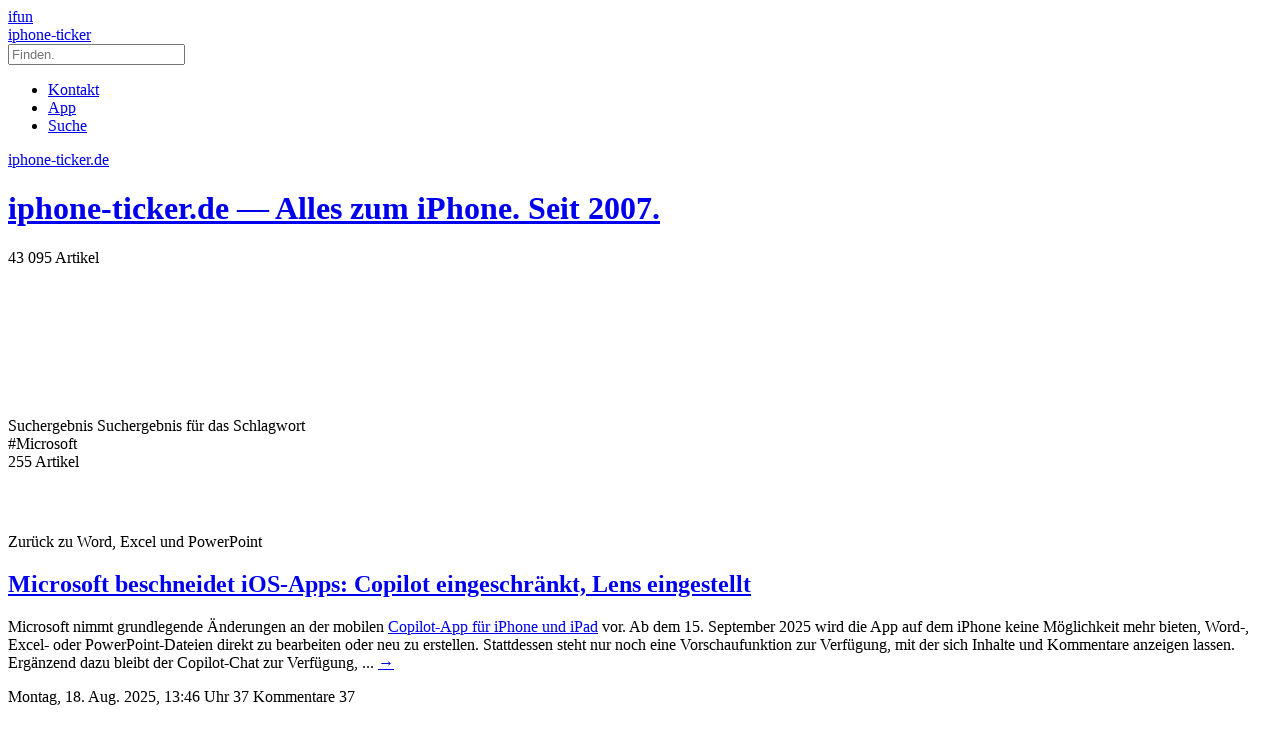

--- FILE ---
content_type: text/html; charset=UTF-8
request_url: https://www.iphone-ticker.de/tag/microsoft/
body_size: 19712
content:


<!DOCTYPE html>
<html xmlns:og="http://opengraphprotocol.org/schema/" lang="de">

<head>
	<!-- meta -->
	<meta charset="UTF-8">
	<meta http-equiv="language" content="de" />
	<meta name="copyright" content="aketo Gmbh" />
	<meta name="robots" content="NOODP">
	<title>
		Microsoft Archive - iphone-ticker.de &sdot; iphone-ticker.de	</title>

	<!-- rss -->
	<link rel="alternate" type="application/rss+xml" title="iphone-ticker.de RSS-Feed" href="http://www.iphone-ticker.de/feed">
	<script src="https://www.iphone-ticker.de/wp-content/themes/v4-3-edition-gruen/scripts/script.js?v20221102115347"></script>

	<link rel="preload" href="https://www.iphone-ticker.de/wp-content/themes/v4-3-edition-gruen/fonts/droidsans-webfont.woff" as="font" crossorigin>
	<link rel="preload" href="https://www.iphone-ticker.de/wp-content/themes/v4-3-edition-gruen/fonts/droidsans-bold-webfont.woff" as="font" crossorigin>

	<!-- stylesheets -->
	<link type="text/css" rel="stylesheet" media="all" href="https://www.iphone-ticker.de/wp-content/themes/v4-3-edition-gruen/stylesheet-responsive.css?v20240812033708" />
	<link type="text/css" rel="stylesheet" media="all" href="https://www.iphone-ticker.de/wp-content/themes/v4-3-edition-gruen/stylesheet-animate.css" />

	<!-- mac os specifics -->
	<link rel="mask-icon" href="https://www.iphone-ticker.de/wp-content/themes/v4-3-edition-gruen/apple-tab-icon-01.svg" color="#64B400">
	<meta name="theme-color" content="#5aa305" media="(prefers-color-scheme: light)">
	<meta name="theme-color" content="#5aa305" media="(prefers-color-scheme: dark)">

	<link rel="search" type="application/opensearchdescription+xml" title="iphone-ticker.de Suche" href="/opensearch.xml" />
	<!-- scripte -->
	<script type='text/javascript'>
		if (location.protocol == 'http:') {
			location.href = location.href.replace(/^http:/, 'https:')
		}
	</script>
	<script async src="https://www.iphone-ticker.de/wp-content/themes/v4-3-edition-gruen/scripts/smooth-scroll.js"></script>
	<script async src="https://www.iphone-ticker.de/wp-content/themes/v4-3-edition-gruen/scripts/comment-reply.min.js?v20201022123710"></script>



	<!-- ios specifics -->
	<meta name="viewport" content="width=device-width, initial-scale=1, user-scalable=yes">

	<!-- icons -->
	<link rel="apple-touch-icon" href="https://www.iphone-ticker.de/wp-content/themes/v4-3-edition-gruen/apple-touch-icon.png" />
	<link rel="icon" href="https://www.iphone-ticker.de/wp-content/themes/v4-3-edition-gruen/favicon.png" type="image/x-icon">

	<!-- twitter card und og-->
	

	<!-- wordpress -->

	
	<meta name='robots' content='index, follow, max-image-preview:large, max-snippet:-1, max-video-preview:-1' />

	<!-- This site is optimized with the Yoast SEO Premium plugin v26.6 (Yoast SEO v26.6) - https://yoast.com/wordpress/plugins/seo/ -->
	<link rel="canonical" href="https://www.iphone-ticker.de/tag/microsoft/" />
	<link rel="next" href="https://www.iphone-ticker.de/tag/microsoft/page/2/" />
	<meta property="og:locale" content="de_DE" />
	<meta property="og:type" content="article" />
	<meta property="og:title" content="Microsoft Archive" />
	<meta property="og:url" content="https://www.iphone-ticker.de/tag/microsoft/" />
	<meta property="og:site_name" content="iphone-ticker.de" />
	<script type="application/ld+json" class="yoast-schema-graph">{"@context":"https://schema.org","@graph":[{"@type":"CollectionPage","@id":"https://www.iphone-ticker.de/tag/microsoft/","url":"https://www.iphone-ticker.de/tag/microsoft/","name":"Microsoft Archive - iphone-ticker.de","isPartOf":{"@id":"https://www.iphone-ticker.de/#website"},"primaryImageOfPage":{"@id":"https://www.iphone-ticker.de/tag/microsoft/#primaryimage"},"image":{"@id":"https://www.iphone-ticker.de/tag/microsoft/#primaryimage"},"thumbnailUrl":"https://images.iphone-ticker.de/wp-content/uploads/2025/08/microsoft-copilot-scaled.png","breadcrumb":{"@id":"https://www.iphone-ticker.de/tag/microsoft/#breadcrumb"},"inLanguage":"de"},{"@type":"ImageObject","inLanguage":"de","@id":"https://www.iphone-ticker.de/tag/microsoft/#primaryimage","url":"https://images.iphone-ticker.de/wp-content/uploads/2025/08/microsoft-copilot-scaled.png","contentUrl":"https://images.iphone-ticker.de/wp-content/uploads/2025/08/microsoft-copilot-scaled.png","width":2504,"height":2560,"caption":"Microsoft Copilot"},{"@type":"BreadcrumbList","@id":"https://www.iphone-ticker.de/tag/microsoft/#breadcrumb","itemListElement":[{"@type":"ListItem","position":1,"name":"Startseite","item":"https://www.iphone-ticker.de/"},{"@type":"ListItem","position":2,"name":"Microsoft"}]},{"@type":"WebSite","@id":"https://www.iphone-ticker.de/#website","url":"https://www.iphone-ticker.de/","name":"iphone-ticker.de","description":"Alles zum iPhone. Seit 2007.","publisher":{"@id":"https://www.iphone-ticker.de/#organization"},"potentialAction":[{"@type":"SearchAction","target":{"@type":"EntryPoint","urlTemplate":"https://www.iphone-ticker.de/?s={search_term_string}"},"query-input":{"@type":"PropertyValueSpecification","valueRequired":true,"valueName":"search_term_string"}}],"inLanguage":"de"},{"@type":"Organization","@id":"https://www.iphone-ticker.de/#organization","name":"iphone-ticker.de","url":"https://www.iphone-ticker.de/","logo":{"@type":"ImageObject","inLanguage":"de","@id":"https://www.iphone-ticker.de/#/schema/logo/image/","url":"https://images.iphone-ticker.de/wp-content/uploads/2025/03/image-icon-256.png","contentUrl":"https://images.iphone-ticker.de/wp-content/uploads/2025/03/image-icon-256.png","width":256,"height":256,"caption":"iphone-ticker.de"},"image":{"@id":"https://www.iphone-ticker.de/#/schema/logo/image/"},"sameAs":["https://www.facebook.com/ifun.de","https://x.com/iphoneticker"]}]}</script>
	<!-- / Yoast SEO Premium plugin. -->


<link rel="alternate" type="application/rss+xml" title="iphone-ticker.de &raquo; Microsoft Schlagwort-Feed" href="https://www.iphone-ticker.de/tag/microsoft/feed/" />
<style id='wp-img-auto-sizes-contain-inline-css' type='text/css'>
img:is([sizes=auto i],[sizes^="auto," i]){contain-intrinsic-size:3000px 1500px}
/*# sourceURL=wp-img-auto-sizes-contain-inline-css */
</style>
<style id='wp-emoji-styles-inline-css' type='text/css'>

	img.wp-smiley, img.emoji {
		display: inline !important;
		border: none !important;
		box-shadow: none !important;
		height: 1em !important;
		width: 1em !important;
		margin: 0 0.07em !important;
		vertical-align: -0.1em !important;
		background: none !important;
		padding: 0 !important;
	}
/*# sourceURL=wp-emoji-styles-inline-css */
</style>
<style id='wp-block-library-inline-css' type='text/css'>
:root{--wp-block-synced-color:#7a00df;--wp-block-synced-color--rgb:122,0,223;--wp-bound-block-color:var(--wp-block-synced-color);--wp-editor-canvas-background:#ddd;--wp-admin-theme-color:#007cba;--wp-admin-theme-color--rgb:0,124,186;--wp-admin-theme-color-darker-10:#006ba1;--wp-admin-theme-color-darker-10--rgb:0,107,160.5;--wp-admin-theme-color-darker-20:#005a87;--wp-admin-theme-color-darker-20--rgb:0,90,135;--wp-admin-border-width-focus:2px}@media (min-resolution:192dpi){:root{--wp-admin-border-width-focus:1.5px}}.wp-element-button{cursor:pointer}:root .has-very-light-gray-background-color{background-color:#eee}:root .has-very-dark-gray-background-color{background-color:#313131}:root .has-very-light-gray-color{color:#eee}:root .has-very-dark-gray-color{color:#313131}:root .has-vivid-green-cyan-to-vivid-cyan-blue-gradient-background{background:linear-gradient(135deg,#00d084,#0693e3)}:root .has-purple-crush-gradient-background{background:linear-gradient(135deg,#34e2e4,#4721fb 50%,#ab1dfe)}:root .has-hazy-dawn-gradient-background{background:linear-gradient(135deg,#faaca8,#dad0ec)}:root .has-subdued-olive-gradient-background{background:linear-gradient(135deg,#fafae1,#67a671)}:root .has-atomic-cream-gradient-background{background:linear-gradient(135deg,#fdd79a,#004a59)}:root .has-nightshade-gradient-background{background:linear-gradient(135deg,#330968,#31cdcf)}:root .has-midnight-gradient-background{background:linear-gradient(135deg,#020381,#2874fc)}:root{--wp--preset--font-size--normal:16px;--wp--preset--font-size--huge:42px}.has-regular-font-size{font-size:1em}.has-larger-font-size{font-size:2.625em}.has-normal-font-size{font-size:var(--wp--preset--font-size--normal)}.has-huge-font-size{font-size:var(--wp--preset--font-size--huge)}.has-text-align-center{text-align:center}.has-text-align-left{text-align:left}.has-text-align-right{text-align:right}.has-fit-text{white-space:nowrap!important}#end-resizable-editor-section{display:none}.aligncenter{clear:both}.items-justified-left{justify-content:flex-start}.items-justified-center{justify-content:center}.items-justified-right{justify-content:flex-end}.items-justified-space-between{justify-content:space-between}.screen-reader-text{border:0;clip-path:inset(50%);height:1px;margin:-1px;overflow:hidden;padding:0;position:absolute;width:1px;word-wrap:normal!important}.screen-reader-text:focus{background-color:#ddd;clip-path:none;color:#444;display:block;font-size:1em;height:auto;left:5px;line-height:normal;padding:15px 23px 14px;text-decoration:none;top:5px;width:auto;z-index:100000}html :where(.has-border-color){border-style:solid}html :where([style*=border-top-color]){border-top-style:solid}html :where([style*=border-right-color]){border-right-style:solid}html :where([style*=border-bottom-color]){border-bottom-style:solid}html :where([style*=border-left-color]){border-left-style:solid}html :where([style*=border-width]){border-style:solid}html :where([style*=border-top-width]){border-top-style:solid}html :where([style*=border-right-width]){border-right-style:solid}html :where([style*=border-bottom-width]){border-bottom-style:solid}html :where([style*=border-left-width]){border-left-style:solid}html :where(img[class*=wp-image-]){height:auto;max-width:100%}:where(figure){margin:0 0 1em}html :where(.is-position-sticky){--wp-admin--admin-bar--position-offset:var(--wp-admin--admin-bar--height,0px)}@media screen and (max-width:600px){html :where(.is-position-sticky){--wp-admin--admin-bar--position-offset:0px}}

/*# sourceURL=wp-block-library-inline-css */
</style><style id='global-styles-inline-css' type='text/css'>
:root{--wp--preset--aspect-ratio--square: 1;--wp--preset--aspect-ratio--4-3: 4/3;--wp--preset--aspect-ratio--3-4: 3/4;--wp--preset--aspect-ratio--3-2: 3/2;--wp--preset--aspect-ratio--2-3: 2/3;--wp--preset--aspect-ratio--16-9: 16/9;--wp--preset--aspect-ratio--9-16: 9/16;--wp--preset--color--black: #000000;--wp--preset--color--cyan-bluish-gray: #abb8c3;--wp--preset--color--white: #ffffff;--wp--preset--color--pale-pink: #f78da7;--wp--preset--color--vivid-red: #cf2e2e;--wp--preset--color--luminous-vivid-orange: #ff6900;--wp--preset--color--luminous-vivid-amber: #fcb900;--wp--preset--color--light-green-cyan: #7bdcb5;--wp--preset--color--vivid-green-cyan: #00d084;--wp--preset--color--pale-cyan-blue: #8ed1fc;--wp--preset--color--vivid-cyan-blue: #0693e3;--wp--preset--color--vivid-purple: #9b51e0;--wp--preset--gradient--vivid-cyan-blue-to-vivid-purple: linear-gradient(135deg,rgb(6,147,227) 0%,rgb(155,81,224) 100%);--wp--preset--gradient--light-green-cyan-to-vivid-green-cyan: linear-gradient(135deg,rgb(122,220,180) 0%,rgb(0,208,130) 100%);--wp--preset--gradient--luminous-vivid-amber-to-luminous-vivid-orange: linear-gradient(135deg,rgb(252,185,0) 0%,rgb(255,105,0) 100%);--wp--preset--gradient--luminous-vivid-orange-to-vivid-red: linear-gradient(135deg,rgb(255,105,0) 0%,rgb(207,46,46) 100%);--wp--preset--gradient--very-light-gray-to-cyan-bluish-gray: linear-gradient(135deg,rgb(238,238,238) 0%,rgb(169,184,195) 100%);--wp--preset--gradient--cool-to-warm-spectrum: linear-gradient(135deg,rgb(74,234,220) 0%,rgb(151,120,209) 20%,rgb(207,42,186) 40%,rgb(238,44,130) 60%,rgb(251,105,98) 80%,rgb(254,248,76) 100%);--wp--preset--gradient--blush-light-purple: linear-gradient(135deg,rgb(255,206,236) 0%,rgb(152,150,240) 100%);--wp--preset--gradient--blush-bordeaux: linear-gradient(135deg,rgb(254,205,165) 0%,rgb(254,45,45) 50%,rgb(107,0,62) 100%);--wp--preset--gradient--luminous-dusk: linear-gradient(135deg,rgb(255,203,112) 0%,rgb(199,81,192) 50%,rgb(65,88,208) 100%);--wp--preset--gradient--pale-ocean: linear-gradient(135deg,rgb(255,245,203) 0%,rgb(182,227,212) 50%,rgb(51,167,181) 100%);--wp--preset--gradient--electric-grass: linear-gradient(135deg,rgb(202,248,128) 0%,rgb(113,206,126) 100%);--wp--preset--gradient--midnight: linear-gradient(135deg,rgb(2,3,129) 0%,rgb(40,116,252) 100%);--wp--preset--font-size--small: 13px;--wp--preset--font-size--medium: 20px;--wp--preset--font-size--large: 36px;--wp--preset--font-size--x-large: 42px;--wp--preset--spacing--20: 0.44rem;--wp--preset--spacing--30: 0.67rem;--wp--preset--spacing--40: 1rem;--wp--preset--spacing--50: 1.5rem;--wp--preset--spacing--60: 2.25rem;--wp--preset--spacing--70: 3.38rem;--wp--preset--spacing--80: 5.06rem;--wp--preset--shadow--natural: 6px 6px 9px rgba(0, 0, 0, 0.2);--wp--preset--shadow--deep: 12px 12px 50px rgba(0, 0, 0, 0.4);--wp--preset--shadow--sharp: 6px 6px 0px rgba(0, 0, 0, 0.2);--wp--preset--shadow--outlined: 6px 6px 0px -3px rgb(255, 255, 255), 6px 6px rgb(0, 0, 0);--wp--preset--shadow--crisp: 6px 6px 0px rgb(0, 0, 0);}:where(.is-layout-flex){gap: 0.5em;}:where(.is-layout-grid){gap: 0.5em;}body .is-layout-flex{display: flex;}.is-layout-flex{flex-wrap: wrap;align-items: center;}.is-layout-flex > :is(*, div){margin: 0;}body .is-layout-grid{display: grid;}.is-layout-grid > :is(*, div){margin: 0;}:where(.wp-block-columns.is-layout-flex){gap: 2em;}:where(.wp-block-columns.is-layout-grid){gap: 2em;}:where(.wp-block-post-template.is-layout-flex){gap: 1.25em;}:where(.wp-block-post-template.is-layout-grid){gap: 1.25em;}.has-black-color{color: var(--wp--preset--color--black) !important;}.has-cyan-bluish-gray-color{color: var(--wp--preset--color--cyan-bluish-gray) !important;}.has-white-color{color: var(--wp--preset--color--white) !important;}.has-pale-pink-color{color: var(--wp--preset--color--pale-pink) !important;}.has-vivid-red-color{color: var(--wp--preset--color--vivid-red) !important;}.has-luminous-vivid-orange-color{color: var(--wp--preset--color--luminous-vivid-orange) !important;}.has-luminous-vivid-amber-color{color: var(--wp--preset--color--luminous-vivid-amber) !important;}.has-light-green-cyan-color{color: var(--wp--preset--color--light-green-cyan) !important;}.has-vivid-green-cyan-color{color: var(--wp--preset--color--vivid-green-cyan) !important;}.has-pale-cyan-blue-color{color: var(--wp--preset--color--pale-cyan-blue) !important;}.has-vivid-cyan-blue-color{color: var(--wp--preset--color--vivid-cyan-blue) !important;}.has-vivid-purple-color{color: var(--wp--preset--color--vivid-purple) !important;}.has-black-background-color{background-color: var(--wp--preset--color--black) !important;}.has-cyan-bluish-gray-background-color{background-color: var(--wp--preset--color--cyan-bluish-gray) !important;}.has-white-background-color{background-color: var(--wp--preset--color--white) !important;}.has-pale-pink-background-color{background-color: var(--wp--preset--color--pale-pink) !important;}.has-vivid-red-background-color{background-color: var(--wp--preset--color--vivid-red) !important;}.has-luminous-vivid-orange-background-color{background-color: var(--wp--preset--color--luminous-vivid-orange) !important;}.has-luminous-vivid-amber-background-color{background-color: var(--wp--preset--color--luminous-vivid-amber) !important;}.has-light-green-cyan-background-color{background-color: var(--wp--preset--color--light-green-cyan) !important;}.has-vivid-green-cyan-background-color{background-color: var(--wp--preset--color--vivid-green-cyan) !important;}.has-pale-cyan-blue-background-color{background-color: var(--wp--preset--color--pale-cyan-blue) !important;}.has-vivid-cyan-blue-background-color{background-color: var(--wp--preset--color--vivid-cyan-blue) !important;}.has-vivid-purple-background-color{background-color: var(--wp--preset--color--vivid-purple) !important;}.has-black-border-color{border-color: var(--wp--preset--color--black) !important;}.has-cyan-bluish-gray-border-color{border-color: var(--wp--preset--color--cyan-bluish-gray) !important;}.has-white-border-color{border-color: var(--wp--preset--color--white) !important;}.has-pale-pink-border-color{border-color: var(--wp--preset--color--pale-pink) !important;}.has-vivid-red-border-color{border-color: var(--wp--preset--color--vivid-red) !important;}.has-luminous-vivid-orange-border-color{border-color: var(--wp--preset--color--luminous-vivid-orange) !important;}.has-luminous-vivid-amber-border-color{border-color: var(--wp--preset--color--luminous-vivid-amber) !important;}.has-light-green-cyan-border-color{border-color: var(--wp--preset--color--light-green-cyan) !important;}.has-vivid-green-cyan-border-color{border-color: var(--wp--preset--color--vivid-green-cyan) !important;}.has-pale-cyan-blue-border-color{border-color: var(--wp--preset--color--pale-cyan-blue) !important;}.has-vivid-cyan-blue-border-color{border-color: var(--wp--preset--color--vivid-cyan-blue) !important;}.has-vivid-purple-border-color{border-color: var(--wp--preset--color--vivid-purple) !important;}.has-vivid-cyan-blue-to-vivid-purple-gradient-background{background: var(--wp--preset--gradient--vivid-cyan-blue-to-vivid-purple) !important;}.has-light-green-cyan-to-vivid-green-cyan-gradient-background{background: var(--wp--preset--gradient--light-green-cyan-to-vivid-green-cyan) !important;}.has-luminous-vivid-amber-to-luminous-vivid-orange-gradient-background{background: var(--wp--preset--gradient--luminous-vivid-amber-to-luminous-vivid-orange) !important;}.has-luminous-vivid-orange-to-vivid-red-gradient-background{background: var(--wp--preset--gradient--luminous-vivid-orange-to-vivid-red) !important;}.has-very-light-gray-to-cyan-bluish-gray-gradient-background{background: var(--wp--preset--gradient--very-light-gray-to-cyan-bluish-gray) !important;}.has-cool-to-warm-spectrum-gradient-background{background: var(--wp--preset--gradient--cool-to-warm-spectrum) !important;}.has-blush-light-purple-gradient-background{background: var(--wp--preset--gradient--blush-light-purple) !important;}.has-blush-bordeaux-gradient-background{background: var(--wp--preset--gradient--blush-bordeaux) !important;}.has-luminous-dusk-gradient-background{background: var(--wp--preset--gradient--luminous-dusk) !important;}.has-pale-ocean-gradient-background{background: var(--wp--preset--gradient--pale-ocean) !important;}.has-electric-grass-gradient-background{background: var(--wp--preset--gradient--electric-grass) !important;}.has-midnight-gradient-background{background: var(--wp--preset--gradient--midnight) !important;}.has-small-font-size{font-size: var(--wp--preset--font-size--small) !important;}.has-medium-font-size{font-size: var(--wp--preset--font-size--medium) !important;}.has-large-font-size{font-size: var(--wp--preset--font-size--large) !important;}.has-x-large-font-size{font-size: var(--wp--preset--font-size--x-large) !important;}
/*# sourceURL=global-styles-inline-css */
</style>

<style id='classic-theme-styles-inline-css' type='text/css'>
/*! This file is auto-generated */
.wp-block-button__link{color:#fff;background-color:#32373c;border-radius:9999px;box-shadow:none;text-decoration:none;padding:calc(.667em + 2px) calc(1.333em + 2px);font-size:1.125em}.wp-block-file__button{background:#32373c;color:#fff;text-decoration:none}
/*# sourceURL=/wp-includes/css/classic-themes.min.css */
</style>
<link rel='stylesheet' id='contact-form-7-css' href='https://www.iphone-ticker.de/wp-content/plugins/contact-form-7/includes/css/styles.css?ver=6.1.4' type='text/css' media='all' />
<link rel='stylesheet' id='taxopress-frontend-css-css' href='https://www.iphone-ticker.de/wp-content/plugins/simple-tags/assets/frontend/css/frontend.css?ver=3.42.0' type='text/css' media='all' />
<link rel='stylesheet' id='borlabs-cookie-custom-css' href='https://www.iphone-ticker.de/wp-content/cache/borlabs-cookie/1/borlabs-cookie-1-de.css?ver=3.3.22-60' type='text/css' media='all' />
<script type="text/javascript" src="https://www.iphone-ticker.de/wp-includes/js/jquery/jquery.min.js?ver=3.7.1" id="jquery-core-js"></script>
<script type="text/javascript" src="https://www.iphone-ticker.de/wp-includes/js/jquery/jquery-migrate.min.js?ver=3.4.1" id="jquery-migrate-js"></script>
<script type="text/javascript" src="https://www.iphone-ticker.de/wp-content/plugins/simple-tags/assets/frontend/js/frontend.js?ver=3.42.0" id="taxopress-frontend-js-js"></script>
<script data-no-optimize="1" data-no-minify="1" data-cfasync="false" type="text/javascript" src="https://www.iphone-ticker.de/wp-content/cache/borlabs-cookie/1/borlabs-cookie-config-de.json.js?ver=3.3.22-82" id="borlabs-cookie-config-js"></script>
<script data-no-optimize="1" data-no-minify="1" data-cfasync="false" type="text/javascript" src="https://www.iphone-ticker.de/wp-content/plugins/borlabs-cookie/assets/javascript/borlabs-cookie-prioritize.min.js?ver=3.3.22" id="borlabs-cookie-prioritize-js"></script>
<link rel="https://api.w.org/" href="https://www.iphone-ticker.de/apiv2/" /><link rel="alternate" title="JSON" type="application/json" href="https://www.iphone-ticker.de/apiv2/wp/v2/tags/220" /><link rel="EditURI" type="application/rsd+xml" title="RSD" href="https://www.iphone-ticker.de/xmlrpc.php?rsd" />
<meta name="generator" content="WordPress 6.9" />
<style type="text/css">.aawp .aawp-tb__row--highlight{background-color:#256aaf;}.aawp .aawp-tb__row--highlight{color:#fff;}.aawp .aawp-tb__row--highlight a{color:#fff;}</style><link rel='https://github.com/WP-API/WP-API' href='https://www.iphone-ticker.de/wp-json' />
<style type="text/css">a.st_tag, a.internal_tag, .st_tag, .internal_tag { text-decoration: underline !important; }</style><script>
  (function() {
	setTimeout(function() {
	if(!window.BorlabsCookie) return;
		if(document.cookie.indexOf('borlabs-cookie') !== -1 && !window.BorlabsCookie.Consents.hasConsent("ads", "marketing")) {
			jQuery(".consumernotice").addClass("is-deactivated");
		}

	  },1000);
  })();
</script><script data-borlabs-cookie-script-blocker-ignore>
if ('0' === '1' && ('0' === '1' || '1' === '1')) {
    window['gtag_enable_tcf_support'] = true;
}
window.dataLayer = window.dataLayer || [];
if (typeof gtag !== 'function') {
    function gtag() {
        dataLayer.push(arguments);
    }
}
gtag('set', 'developer_id.dYjRjMm', true);
if ('0' === '1' || '1' === '1') {
    if (window.BorlabsCookieGoogleConsentModeDefaultSet !== true) {
        let getCookieValue = function (name) {
            return document.cookie.match('(^|;)\\s*' + name + '\\s*=\\s*([^;]+)')?.pop() || '';
        };
        let cookieValue = getCookieValue('borlabs-cookie-gcs');
        let consentsFromCookie = {};
        if (cookieValue !== '') {
            consentsFromCookie = JSON.parse(decodeURIComponent(cookieValue));
        }
        let defaultValues = {
            'ad_storage': 'denied',
            'ad_user_data': 'denied',
            'ad_personalization': 'denied',
            'analytics_storage': 'denied',
            'functionality_storage': 'denied',
            'personalization_storage': 'denied',
            'security_storage': 'denied',
            'wait_for_update': 500,
        };
        gtag('consent', 'default', { ...defaultValues, ...consentsFromCookie });
    }
    window.BorlabsCookieGoogleConsentModeDefaultSet = true;
    let borlabsCookieConsentChangeHandler = function () {
        window.dataLayer = window.dataLayer || [];
        if (typeof gtag !== 'function') { function gtag(){dataLayer.push(arguments);} }

        let getCookieValue = function (name) {
            return document.cookie.match('(^|;)\\s*' + name + '\\s*=\\s*([^;]+)')?.pop() || '';
        };
        let cookieValue = getCookieValue('borlabs-cookie-gcs');
        let consentsFromCookie = {};
        if (cookieValue !== '') {
            consentsFromCookie = JSON.parse(decodeURIComponent(cookieValue));
        }

        consentsFromCookie.analytics_storage = BorlabsCookie.Consents.hasConsent('google-analytics') ? 'granted' : 'denied';

        BorlabsCookie.CookieLibrary.setCookie(
            'borlabs-cookie-gcs',
            JSON.stringify(consentsFromCookie),
            BorlabsCookie.Settings.automaticCookieDomainAndPath.value ? '' : BorlabsCookie.Settings.cookieDomain.value,
            BorlabsCookie.Settings.cookiePath.value,
            BorlabsCookie.Cookie.getPluginCookie().expires,
            BorlabsCookie.Settings.cookieSecure.value,
            BorlabsCookie.Settings.cookieSameSite.value
        );
    }
    document.addEventListener('borlabs-cookie-consent-saved', borlabsCookieConsentChangeHandler);
    document.addEventListener('borlabs-cookie-handle-unblock', borlabsCookieConsentChangeHandler);
}
if ('0' === '1') {
    gtag("js", new Date());
    gtag("config", "UA-3610274-12", {"anonymize_ip": true});

    (function (w, d, s, i) {
        var f = d.getElementsByTagName(s)[0],
            j = d.createElement(s);
        j.async = true;
        j.src =
            "https://www.googletagmanager.com/gtag/js?id=" + i;
        f.parentNode.insertBefore(j, f);
    })(window, document, "script", "UA-3610274-12");
}
</script>
</head>

<body>

	<!-- navigation -->
	<nav>
		<!-- header -->
		<header class="animated fadeInDown">

			<div id="header-border"></div>

			<div id="header-content">

				
				<div id="header-switch">

					<a href="https://www.ifun.de">
						<div id="header-switch-left">
							ifun <span id="newscount"></span>
						</div>
					</a>

					<a href="https://www.iphone-ticker.de">
						<div id="header-switch-right">
							iphone-ticker
													</div>
					</a>

				</div>

				<div id="header-search">
					<form action="/" method="get">
						<input type="search" aria-label="Suche" placeholder="Finden." name="s" id="search" class="search-input" value="" onfocus="if(this.value=='Finden.')this.value=''" onblur="if(this.value=='')this.value='Finden.'" />
					</form>
				</div>

				<div id="header-shortcuts">

					<ul>
						<li class="kontakt">
							<a href="https://www.iphone-ticker.de/kontakt" title="Kontakt">
								Kontakt
							</a>
						</li>
						<!-- <a href="https://www.iphone-ticker.de/app" title="App"><li class="app">App</li></a> -->
						<li class="app" title="ifun.de App">
							<a href="https://www.ifun.de/app/369902977" target="_blank">
								App
							</a>
						</li>
						<li class="search" title="Suche">
							<a href="https://www.iphone-ticker.de/suche" title="suche">
								Suche
							</a>
						</li>

						<!--
					<li class="youtube"><a href="#">YouTube</a></li>
					<li class="googleplus"><a href="#">Google Plus</a></li>
					<li class="twitter"><a href="#">Twitter</a></li>
					<li class="facebook"><a href="#">Facebook</a></li>
					-->
					</ul>

				</div>

			</div>

		</header>
	</nav>

	<!-- page -->
	<!--
	<div id="header-color" class="animated fadeInUp">
	-->
	</div>

	<div id="hero" class="animated fadeInDown">
		<div id="hero-content">
			<div id="header-icon">
				<a href="https://www.iphone-ticker.de" title="iphone-ticker.de — Alles zum iPhone. Seit 2007.">
					<span class="icon">iphone-ticker.de</span>
				</a>
			</div>

			<a href="https://www.iphone-ticker.de" title="iphone-ticker.de — Alles zum iPhone. Seit 2007.">
									<h1 class="identity">
						<strong>iphone-ticker.de</strong><span class="subheadline"> &mdash; Alles zum iPhone. Seit 2007.</span>
					</h1>
							</a>

			<span class="info">
				<!--
			<span class="date" style="float: right; margin-left: 12px;">31</span>
			-->
				43 095				Artikel</span>
		</div>
	</div>

	
		<div class="consumernotice" id="verbraucherhinweis-970">
			<!-- /3381391/ticker15-fp-lgleader -->
<div id='div-gpt-ad-1446372801029-4'>
<script type='text/javascript'>
// googletag.cmd.push(function() { googletag.display('div-gpt-ad-1446372801029-4'); });
</script>
</div>		</div>

		<div class="consumernotice" id="verbraucherhinweis-728">
			<!-- /3381391/ticker15-fp-leader -->
<div id='div-gpt-ad-1446372801029-0' style='height:90px; width:728px;'>
<script type='text/javascript'>
// googletag.cmd.push(function() { googletag.display('div-gpt-ad-1446372801029-0'); });
</script>
</div>		</div>

		<div class="consumernotice" id="verbraucherhinweis-468">
			<!-- /3381391/ticker15-m-banner -->
<div id='div-gpt-ad-1446372801029-6' style='height:60px; width:468px;'>
<script type='text/javascript'>
// googletag.cmd.push(function() { googletag.display('div-gpt-ad-1446372801029-6'); });
</script>
</div>		</div>


	
	<div id="page"><meta name='robots' content='index, follow, max-image-preview:large, max-snippet:-1, max-video-preview:-1' />

	<!-- This site is optimized with the Yoast SEO Premium plugin v26.6 (Yoast SEO v26.6) - https://yoast.com/wordpress/plugins/seo/ -->
	<link rel="canonical" href="https://www.iphone-ticker.de/tag/microsoft/" />
	<link rel="next" href="https://www.iphone-ticker.de/tag/microsoft/page/2/" />
	<meta property="og:locale" content="de_DE" />
	<meta property="og:type" content="article" />
	<meta property="og:title" content="Microsoft Archive" />
	<meta property="og:url" content="https://www.iphone-ticker.de/tag/microsoft/" />
	<meta property="og:site_name" content="iphone-ticker.de" />
	<script type="application/ld+json" class="yoast-schema-graph">{"@context":"https://schema.org","@graph":[{"@type":"CollectionPage","@id":"https://www.iphone-ticker.de/tag/microsoft/","url":"https://www.iphone-ticker.de/tag/microsoft/","name":"Microsoft Archive - iphone-ticker.de","isPartOf":{"@id":"https://www.iphone-ticker.de/#website"},"primaryImageOfPage":{"@id":"https://www.iphone-ticker.de/tag/microsoft/#primaryimage"},"image":{"@id":"https://www.iphone-ticker.de/tag/microsoft/#primaryimage"},"thumbnailUrl":"https://images.iphone-ticker.de/wp-content/uploads/2025/08/microsoft-copilot-scaled.png","breadcrumb":{"@id":"https://www.iphone-ticker.de/tag/microsoft/#breadcrumb"},"inLanguage":"de"},{"@type":"ImageObject","inLanguage":"de","@id":"https://www.iphone-ticker.de/tag/microsoft/#primaryimage","url":"https://images.iphone-ticker.de/wp-content/uploads/2025/08/microsoft-copilot-scaled.png","contentUrl":"https://images.iphone-ticker.de/wp-content/uploads/2025/08/microsoft-copilot-scaled.png","width":2504,"height":2560,"caption":"Microsoft Copilot"},{"@type":"BreadcrumbList","@id":"https://www.iphone-ticker.de/tag/microsoft/#breadcrumb","itemListElement":[{"@type":"ListItem","position":1,"name":"Startseite","item":"https://www.iphone-ticker.de/"},{"@type":"ListItem","position":2,"name":"Microsoft"}]},{"@type":"WebSite","@id":"https://www.iphone-ticker.de/#website","url":"https://www.iphone-ticker.de/","name":"iphone-ticker.de","description":"Alles zum iPhone. Seit 2007.","publisher":{"@id":"https://www.iphone-ticker.de/#organization"},"potentialAction":[{"@type":"SearchAction","target":{"@type":"EntryPoint","urlTemplate":"https://www.iphone-ticker.de/?s={search_term_string}"},"query-input":{"@type":"PropertyValueSpecification","valueRequired":true,"valueName":"search_term_string"}}],"inLanguage":"de"},{"@type":"Organization","@id":"https://www.iphone-ticker.de/#organization","name":"iphone-ticker.de","url":"https://www.iphone-ticker.de/","logo":{"@type":"ImageObject","inLanguage":"de","@id":"https://www.iphone-ticker.de/#/schema/logo/image/","url":"https://images.iphone-ticker.de/wp-content/uploads/2025/03/image-icon-256.png","contentUrl":"https://images.iphone-ticker.de/wp-content/uploads/2025/03/image-icon-256.png","width":256,"height":256,"caption":"iphone-ticker.de"},"image":{"@id":"https://www.iphone-ticker.de/#/schema/logo/image/"},"sameAs":["https://www.facebook.com/ifun.de","https://x.com/iphoneticker"]}]}</script>
	<!-- / Yoast SEO Premium plugin. -->


<link rel="alternate" type="application/rss+xml" title="iphone-ticker.de &raquo; Microsoft Schlagwort-Feed" href="https://www.iphone-ticker.de/tag/microsoft/feed/" />
<link rel="https://api.w.org/" href="https://www.iphone-ticker.de/apiv2/" /><link rel="alternate" title="JSON" type="application/json" href="https://www.iphone-ticker.de/apiv2/wp/v2/tags/220" /><link rel="EditURI" type="application/rsd+xml" title="RSD" href="https://www.iphone-ticker.de/xmlrpc.php?rsd" />
<meta name="generator" content="WordPress 6.9" />
<style type="text/css">.aawp .aawp-tb__row--highlight{background-color:#256aaf;}.aawp .aawp-tb__row--highlight{color:#fff;}.aawp .aawp-tb__row--highlight a{color:#fff;}</style><link rel='https://github.com/WP-API/WP-API' href='https://www.iphone-ticker.de/wp-json' />
<style type="text/css">a.st_tag, a.internal_tag, .st_tag, .internal_tag { text-decoration: underline !important; }</style><script>
  (function() {
	setTimeout(function() {
	if(!window.BorlabsCookie) return;
		if(document.cookie.indexOf('borlabs-cookie') !== -1 && !window.BorlabsCookie.Consents.hasConsent("ads", "marketing")) {
			jQuery(".consumernotice").addClass("is-deactivated");
		}

	  },1000);
  })();
</script><script data-borlabs-cookie-script-blocker-ignore>
if ('0' === '1' && ('0' === '1' || '1' === '1')) {
    window['gtag_enable_tcf_support'] = true;
}
window.dataLayer = window.dataLayer || [];
if (typeof gtag !== 'function') {
    function gtag() {
        dataLayer.push(arguments);
    }
}
gtag('set', 'developer_id.dYjRjMm', true);
if ('0' === '1' || '1' === '1') {
    if (window.BorlabsCookieGoogleConsentModeDefaultSet !== true) {
        let getCookieValue = function (name) {
            return document.cookie.match('(^|;)\\s*' + name + '\\s*=\\s*([^;]+)')?.pop() || '';
        };
        let cookieValue = getCookieValue('borlabs-cookie-gcs');
        let consentsFromCookie = {};
        if (cookieValue !== '') {
            consentsFromCookie = JSON.parse(decodeURIComponent(cookieValue));
        }
        let defaultValues = {
            'ad_storage': 'denied',
            'ad_user_data': 'denied',
            'ad_personalization': 'denied',
            'analytics_storage': 'denied',
            'functionality_storage': 'denied',
            'personalization_storage': 'denied',
            'security_storage': 'denied',
            'wait_for_update': 500,
        };
        gtag('consent', 'default', { ...defaultValues, ...consentsFromCookie });
    }
    window.BorlabsCookieGoogleConsentModeDefaultSet = true;
    let borlabsCookieConsentChangeHandler = function () {
        window.dataLayer = window.dataLayer || [];
        if (typeof gtag !== 'function') { function gtag(){dataLayer.push(arguments);} }

        let getCookieValue = function (name) {
            return document.cookie.match('(^|;)\\s*' + name + '\\s*=\\s*([^;]+)')?.pop() || '';
        };
        let cookieValue = getCookieValue('borlabs-cookie-gcs');
        let consentsFromCookie = {};
        if (cookieValue !== '') {
            consentsFromCookie = JSON.parse(decodeURIComponent(cookieValue));
        }

        consentsFromCookie.analytics_storage = BorlabsCookie.Consents.hasConsent('google-analytics') ? 'granted' : 'denied';

        BorlabsCookie.CookieLibrary.setCookie(
            'borlabs-cookie-gcs',
            JSON.stringify(consentsFromCookie),
            BorlabsCookie.Settings.automaticCookieDomainAndPath.value ? '' : BorlabsCookie.Settings.cookieDomain.value,
            BorlabsCookie.Settings.cookiePath.value,
            BorlabsCookie.Cookie.getPluginCookie().expires,
            BorlabsCookie.Settings.cookieSecure.value,
            BorlabsCookie.Settings.cookieSameSite.value
        );
    }
    document.addEventListener('borlabs-cookie-consent-saved', borlabsCookieConsentChangeHandler);
    document.addEventListener('borlabs-cookie-handle-unblock', borlabsCookieConsentChangeHandler);
}
if ('0' === '1') {
    gtag("js", new Date());
    gtag("config", "UA-3610274-12", {"anonymize_ip": true});

    (function (w, d, s, i) {
        var f = d.getElementsByTagName(s)[0],
            j = d.createElement(s);
        j.async = true;
        j.src =
            "https://www.googletagmanager.com/gtag/js?id=" + i;
        f.parentNode.insertBefore(j, f);
    })(window, document, "script", "UA-3610274-12");
}
</script>
		
		<div id="page-970px">
			
			<div id="page-header">
				
				<div id="page-header-content">
					
					<span class="icon-tag">Suchergebnis</span>
					
					<span class="info">
					Suchergebnis für das Schlagwort<br/>
					<span class="search-query">#Microsoft</span>
					</span>
					
				</div>
						
			</div>	

		</div>	
		
				
		<div id="page-separator" style="clear: both;">
				<span class="result">255 Artikel</span>
		</div>

		<div id="page-970px" style="overflow: hidden; margin-top: 12px;">
			
		
				
				
			
				
			<!-- //////////////////////////////////////////////////
Artikel :: NewsfeedDefault -->

	<article>
	
	<div id="viewport-newsfeed">
					
					<div id="viewport-editorschoice-badge" style="height: 50px;"></div>	
					
					<div id="viewport-default">
										
							<div id="post-default">
						
													
								<span class="subheadline">Zurück zu Word, Excel und PowerPoint</span>
					                			
														
								<h1><a href="https://www.iphone-ticker.de/microsoft-beschneidet-ios-apps-copilot-eingeschraenkt-lens-eingestellt-262125/" title="Microsoft beschneidet iOS-Apps: Copilot eingeschränkt, Lens eingestellt">Microsoft beschneidet iOS-Apps: Copilot eingeschränkt, Lens eingestellt</a></h1>
									
								<span class="content" style="min-height: 30px;">
									<p>
																										
									<div id="post-default-image" style="background: url('https://images.iphone-ticker.de/wp-content/uploads/2024/03/microsoft-copilot-app.jpg') center center no-repeat; background-size: cover;">
									</div>
																		
									<span class="content" style="cursor: pointer;" onclick="location.href='https://www.iphone-ticker.de/microsoft-beschneidet-ios-apps-copilot-eingeschraenkt-lens-eingestellt-262125/'">
										<p>
											Microsoft nimmt grundlegende Änderungen an der mobilen <a href="https://www.ifun.de/app/541164041">Copilot-App für iPhone und iPad</a> vor. Ab dem 15. September 2025 wird die App auf dem iPhone keine Möglichkeit mehr bieten, Word-, Excel- oder PowerPoint-Dateien direkt zu bearbeiten oder neu zu erstellen. Stattdessen steht nur noch eine Vorschaufunktion zur Verfügung, mit der sich Inhalte und Kommentare anzeigen lassen. Ergänzend dazu bleibt der Copilot-Chat zur Verfügung, ... <a class="more" href="https://www.iphone-ticker.de/microsoft-beschneidet-ios-apps-copilot-eingeschraenkt-lens-eingestellt-262125/">&rarr;</a>										</p>
									</span>
									</p>
								</span>
						
								<div id="post-default-footer">
								
									<span class="date">Montag, 18. Aug. 2025, 13:46 Uhr</span>
									<span class="comments-block" style="cursor: pointer;" onclick="location.href='https://www.iphone-ticker.de/microsoft-beschneidet-ios-apps-copilot-eingeschraenkt-lens-eingestellt-262125/#boo'">37 Kommentare</span>
									<span class="comments-block-mobile" style="cursor: pointer;" onclick="location.href='https://www.iphone-ticker.de/microsoft-beschneidet-ios-apps-copilot-eingeschraenkt-lens-eingestellt-262125/#boo'">37</span>

								</div>
						
							</div>
					</div>
			
			<div id="viewport-share" style="height: 50px;"></div>
	
	</div>

	</article>				
				

				
				
			
				
			<!-- //////////////////////////////////////////////////
Artikel :: NewsfeedDefault -->

	<article>
	
	<div id="viewport-newsfeed">
					
					<div id="viewport-editorschoice-badge" style="height: 50px;"></div>	
					
					<div id="viewport-default">
										
							<div id="post-default">
						
													
								<span class="subheadline">Minimieren von E-Mail-Entwürfen nun möglich</span>
					                			
														
								<h1><a href="https://www.iphone-ticker.de/outlook-app-erleichtert-das-multitasking-auf-dem-iphone-250096/" title="Outlook-App erleichtert das Multitasking auf dem iPhone">Outlook-App erleichtert das Multitasking auf dem iPhone</a></h1>
									
								<span class="content" style="min-height: 30px;">
									<p>
																										
									<div id="post-default-image" style="background: url('https://images.iphone-ticker.de/wp-content/uploads/2025/02/outlook-app-500x197.jpg') center center no-repeat; background-size: cover;">
									</div>
																		
									<span class="content" style="cursor: pointer;" onclick="location.href='https://www.iphone-ticker.de/outlook-app-erleichtert-das-multitasking-auf-dem-iphone-250096/'">
										<p>
											Microsoft erweitert <a rel="noindex, nofollow" href="http://www.ifun.de/app/951937596">die offizielle Outlook-App</a> für das iPhone um eine neue Funktion: Nutzer können nun E-Mail-Entwürfe minimieren, um parallel andere Inhalte innerhalb der App aufzurufen. Bisher war es notwendig, einen Entwurf zu speichern und erneut zu öffnen, wenn zusätzliche Informationen aus anderen E-Mails oder dem Kalender benötigt wurden. <a href="https://images.iphone-ticker.de/wp-content/uploads/2025/02/outlook-app-iphone.jpg"></a> <a href="https://techcommunity.microsoft.com/blog/microsoft365insiderblog/minimize-email-drafts-in-outlook-for-android-and-ios-to-ifun-task-switch/4375165">Mit der neuen Funktion</a> , die zeitgleich auch für Android-Nutzer bereitgestellt werden soll, kann der Entwurf ... <a class="more" href="https://www.iphone-ticker.de/outlook-app-erleichtert-das-multitasking-auf-dem-iphone-250096/">&rarr;</a>										</p>
									</span>
									</p>
								</span>
						
								<div id="post-default-footer">
								
									<span class="date">Mittwoch, 12. Feb. 2025, 9:04 Uhr</span>
									<span class="comments-block" style="cursor: pointer;" onclick="location.href='https://www.iphone-ticker.de/outlook-app-erleichtert-das-multitasking-auf-dem-iphone-250096/#boo'">32 Kommentare</span>
									<span class="comments-block-mobile" style="cursor: pointer;" onclick="location.href='https://www.iphone-ticker.de/outlook-app-erleichtert-das-multitasking-auf-dem-iphone-250096/#boo'">32</span>

								</div>
						
							</div>
					</div>
			
			<div id="viewport-share" style="height: 50px;"></div>
	
	</div>

	</article>				
				

				
				
			
				
			<!-- //////////////////////////////////////////////////
Artikel :: NewsfeedDefault -->

	<article>
	
	<div id="viewport-newsfeed">
					
					<div id="viewport-editorschoice-badge" style="height: 50px;"></div>	
					
					<div id="viewport-default">
										
							<div id="post-default">
						
													
								<span class="subheadline">Neue Struktur erleichtert Zugriff auf Funktionen</span>
					                			
														
								<h1><a href="https://www.iphone-ticker.de/seeing-ai-runderneuert-die-beste-app-fuer-sehbehinderte-249627/" title="Seeing AI runderneuert: Die beste App für Sehbehinderte">Seeing AI runderneuert: Die beste App für Sehbehinderte</a></h1>
									
								<span class="content" style="min-height: 30px;">
									<p>
																										
									<div id="post-default-image" style="background: url('https://images.iphone-ticker.de/wp-content/uploads/2025/02/seeing-ai-app-500x197.jpg') center center no-repeat; background-size: cover;">
									</div>
																		
									<span class="content" style="cursor: pointer;" onclick="location.href='https://www.iphone-ticker.de/seeing-ai-runderneuert-die-beste-app-fuer-sehbehinderte-249627/'">
										<p>
											Microsoft hat die herausragende iPhone-App <a rel="noindex, nofollow" href="http://www.ifun.de/app/999062298">Seeing AI</a> aktualisiert und in Version 5.5 bereitgestellt. Die Anwendung, die Menschen mit Sehbehinderungen unterstützen soll, wurde in ihrer Benutzerführung überarbeitet. Statt der vielen bislang separate angebotenen Auswahloptionen gibt es nun drei neue Hauptbereiche in der App: &#8222;Lesen&#8220;, &#8222;Beschreibung&#8220; und &#8222;Mehr&#8220;. Damit sollen Nutzer schneller auf häufig genutzte Funktionen zugreifen können. <a href="https://images.iphone-ticker.de/wp-content/uploads/2025/02/seeing-ai-app-fix.png"></a> Der Bereich &#8222;Lesen&#8220; ... <a class="more" href="https://www.iphone-ticker.de/seeing-ai-runderneuert-die-beste-app-fuer-sehbehinderte-249627/">&rarr;</a>										</p>
									</span>
									</p>
								</span>
						
								<div id="post-default-footer">
								
									<span class="date">Dienstag, 04. Feb. 2025, 8:18 Uhr</span>
									<span class="comments-block" style="cursor: pointer;" onclick="location.href='https://www.iphone-ticker.de/seeing-ai-runderneuert-die-beste-app-fuer-sehbehinderte-249627/#boo'">14 Kommentare</span>
									<span class="comments-block-mobile" style="cursor: pointer;" onclick="location.href='https://www.iphone-ticker.de/seeing-ai-runderneuert-die-beste-app-fuer-sehbehinderte-249627/#boo'">14</span>

								</div>
						
							</div>
					</div>
			
			<div id="viewport-share" style="height: 50px;"></div>
	
	</div>

	</article>				
				

				
				
			
			
				<div class="consumernotice" id="verbraucherhinweis-970x250">
					<! -- Hier kommt Werbung. &mdash; 970x250 -->
					<!-- /3381391/ticker15-fp-billboard -->
<div id='div-gpt-ad-1446372801029-2' style='height:250px; width:970px;'>
<script type='text/javascript'>
// googletag.cmd.push(function() { googletag.display('div-gpt-ad-1446372801029-2'); });
</script>
</div>				</div>
				
				<div class="consumernotice" id="verbraucherhinweis-728">
					<!-- /3381391/ticker15-fp-leader-2 -->
<div id='div-gpt-ad-1446372801029-1' style='height:90px; width:728px;'>
<script type='text/javascript'>
// googletag.cmd.push(function() { googletag.display('div-gpt-ad-1446372801029-1'); });
</script>
</div>				</div>	
				
				<div class="consumernotice" id="verbraucherhinweis-mobile-300x250">
					<!-- /3381391/ticker15-m-rectangle -->
<div id='div-gpt-ad-1446372801029-7' style='height:250px; width:300px;'>
<script type='text/javascript'>
// googletag.cmd.push(function() { googletag.display('div-gpt-ad-1446372801029-7'); });
</script>
</div>				</div>	
	
				<!-- //////////////////////////////////////////////////
Artikel :: NewsfeedDefault -->

	<article>
	
	<div id="viewport-newsfeed">
					
					<div id="viewport-editorschoice-badge" style="height: 50px;"></div>	
					
					<div id="viewport-default">
										
							<div id="post-default">
						
													
								<span class="subheadline">Wechsel in Klassik-Tarif möglich</span>
					                			
														
								<h1><a href="https://www.iphone-ticker.de/nach-preiserhoehung-office-app-wird-zum-microsoft-365-copilot-248926/" title="Nach Preiserhöhung: Office-App wird zum &#8222;Microsoft 365 Copilot&#8220;">Nach Preiserhöhung: Office-App wird zum &#8222;Microsoft 365 Copilot&#8220;</a></h1>
									
								<span class="content" style="min-height: 30px;">
									<p>
																										
									<div id="post-default-image" style="background: url('https://images.iphone-ticker.de/wp-content/uploads/2025/01/office-apps-microsoft-500x197.jpg') center center no-repeat; background-size: cover;">
									</div>
																		
									<span class="content" style="cursor: pointer;" onclick="location.href='https://www.iphone-ticker.de/nach-preiserhoehung-office-app-wird-zum-microsoft-365-copilot-248926/'">
										<p>
											<a href="https://www.ifun.de/wegen-copilot-microsofts-office-abos-werden-teurer-246954/">Wie berichtet</a> hat Microsoft kürzlich die Integration der &#8222;Copilot&#8220; genannten KI-Funktionen in die Abonnements Microsoft 365 Personal und Family bekannt gegeben. Seit dem 16. Januar sind diese Features in den meisten Ländern automatisch für Abonnenten aktiviert. Eine Umstellung, die sich inzwischen auch beim App-Store-Symbol der Office Applikation bemerkbar macht und offenbar viele Anwender irritiert. <a href="https://images.iphone-ticker.de/wp-content/uploads/2025/01/copilot-office.png"></a> Seit der Copilot-Integration erscheint beim ... <a class="more" href="https://www.iphone-ticker.de/nach-preiserhoehung-office-app-wird-zum-microsoft-365-copilot-248926/">&rarr;</a>										</p>
									</span>
									</p>
								</span>
						
								<div id="post-default-footer">
								
									<span class="date">Mittwoch, 22. Jan. 2025, 15:34 Uhr</span>
									<span class="comments-block" style="cursor: pointer;" onclick="location.href='https://www.iphone-ticker.de/nach-preiserhoehung-office-app-wird-zum-microsoft-365-copilot-248926/#boo'">34 Kommentare</span>
									<span class="comments-block-mobile" style="cursor: pointer;" onclick="location.href='https://www.iphone-ticker.de/nach-preiserhoehung-office-app-wird-zum-microsoft-365-copilot-248926/#boo'">34</span>

								</div>
						
							</div>
					</div>
			
			<div id="viewport-share" style="height: 50px;"></div>
	
	</div>

	</article>		
				

				
				
			
				
			<!-- //////////////////////////////////////////////////
Artikel :: NewsfeedDefault -->

	<article>
	
	<div id="viewport-newsfeed">
					
					<div id="viewport-editorschoice-badge" style="height: 50px;"></div>	
					
					<div id="viewport-default">
										
							<div id="post-default">
						
													
								<span class="subheadline">Microsoft stellt „Themes by Copilot“ vor</span>
					                			
														
								<h1><a href="https://www.iphone-ticker.de/outlook-fuer-ios-copilot-passt-design-nach-standort-und-wetter-an-245107/" title="Outlook für iOS: Copilot passt Design nach Standort und Wetter an">Outlook für iOS: Copilot passt Design nach Standort und Wetter an</a></h1>
									
								<span class="content" style="min-height: 30px;">
									<p>
																										
									<div id="post-default-image" style="background: url('https://images.iphone-ticker.de/wp-content/uploads/2024/11/outlook-design-ios-feature-500x197.jpg') center center no-repeat; background-size: cover;">
									</div>
																		
									<span class="content" style="cursor: pointer;" onclick="location.href='https://www.iphone-ticker.de/outlook-fuer-ios-copilot-passt-design-nach-standort-und-wetter-an-245107/'">
										<p>
											Wie lassen sich die Möglichkeiten Künstlicher Intelligenz am effektivsten in einer E-Mail-Applikation einsetzen? Microsoft hat einen Vorschlag und nennt diesen &#8222;Themes by Copilot&#8220;. Damit führt der Software-Konzern nun eine neue Funktion in Outlook ein, die Nutzern ermöglicht, das Aussehen ihrer App individuell zu gestalten. <a href="https://images.iphone-ticker.de/wp-content/uploads/2024/11/ios-design-outlook.jpg"></a> Abonnenten die bereits über einen Copilot-Zugriff verfügen und geschäftliche Nutzer mit Copilot-Konten können ... <a class="more" href="https://www.iphone-ticker.de/outlook-fuer-ios-copilot-passt-design-nach-standort-und-wetter-an-245107/">&rarr;</a>										</p>
									</span>
									</p>
								</span>
						
								<div id="post-default-footer">
								
									<span class="date">Freitag, 08. Nov. 2024, 7:22 Uhr</span>
									<span class="comments-block" style="cursor: pointer;" onclick="location.href='https://www.iphone-ticker.de/outlook-fuer-ios-copilot-passt-design-nach-standort-und-wetter-an-245107/#boo'">17 Kommentare</span>
									<span class="comments-block-mobile" style="cursor: pointer;" onclick="location.href='https://www.iphone-ticker.de/outlook-fuer-ios-copilot-passt-design-nach-standort-und-wetter-an-245107/#boo'">17</span>

								</div>
						
							</div>
					</div>
			
			<div id="viewport-share" style="height: 50px;"></div>
	
	</div>

	</article>				
				

				
				
			
				
			<!-- //////////////////////////////////////////////////
Artikel :: NewsfeedDefault -->

	<article>
	
	<div id="viewport-newsfeed">
					
					<div id="viewport-editorschoice-badge" style="height: 50px;"></div>	
					
					<div id="viewport-default">
										
							<div id="post-default">
						
													
								<span class="subheadline">Separate Anwendung fällt weg</span>
					                			
														
								<h1><a href="https://www.iphone-ticker.de/xbox-game-pass-wird-in-die-xbox-app-integriert-242695/" title="Xbox Game Pass wird in die Xbox-App integriert">Xbox Game Pass wird in die Xbox-App integriert</a></h1>
									
								<span class="content" style="min-height: 30px;">
									<p>
																										
									<div id="post-default-image" style="background: url('https://images.iphone-ticker.de/wp-content/uploads/2024/09/xbox-app-feature-500x197.jpg') center center no-repeat; background-size: cover;">
									</div>
																		
									<span class="content" style="cursor: pointer;" onclick="location.href='https://www.iphone-ticker.de/xbox-game-pass-wird-in-die-xbox-app-integriert-242695/'">
										<p>
											Microsoft will die Funktionen seiner App <a href="https://apps.apple.com/de/app/xbox-game-pass/id1374542474">Xbox Game Pass</a> in die bestehende <a href="https://apps.apple.com/de/app/xbox/id736179781">Xbox-App für mobile Geräte</a> integrieren. Spätestens von November an sollen dann alle zentralen Funktionen, die bisher in der separaten Game-Pass-App verfügbar waren, in die Xbox-App integriert sein. Diese Umstellung wird es Microsoft zufolge den Nutzern ermöglichen, von zentraler Stelle aus auf den gesamten Spielekatalog für die Xbox zuzugreifen und zudem ihre Game-Pass-Mitgliedschaft ... <a class="more" href="https://www.iphone-ticker.de/xbox-game-pass-wird-in-die-xbox-app-integriert-242695/">&rarr;</a>										</p>
									</span>
									</p>
								</span>
						
								<div id="post-default-footer">
								
									<span class="date">Donnerstag, 26. Sep. 2024, 11:59 Uhr</span>
									<span class="comments-block" style="cursor: pointer;" onclick="location.href='https://www.iphone-ticker.de/xbox-game-pass-wird-in-die-xbox-app-integriert-242695/#boo'">7 Kommentare</span>
									<span class="comments-block-mobile" style="cursor: pointer;" onclick="location.href='https://www.iphone-ticker.de/xbox-game-pass-wird-in-die-xbox-app-integriert-242695/#boo'">7</span>

								</div>
						
							</div>
					</div>
			
			<div id="viewport-share" style="height: 50px;"></div>
	
	</div>

	</article>				
				

				
				
			
				
			<!-- //////////////////////////////////////////////////
Artikel :: NewsfeedDefault -->

	<article>
	
	<div id="viewport-newsfeed">
					
					<div id="viewport-editorschoice-badge" style="height: 50px;"></div>	
					
					<div id="viewport-default">
										
							<div id="post-default">
						
													
								<span class="subheadline">Bis spätestens September</span>
					                			
														
								<h1><a href="https://www.iphone-ticker.de/microsoft-angestellte-in-china-sollen-zum-iphone-wechseln-237908/" title="Microsoft: Alle Angestellten in China sollen zum iPhone wechseln">Microsoft: Alle Angestellten in China sollen zum iPhone wechseln</a></h1>
									
								<span class="content" style="min-height: 30px;">
									<p>
																										
									<div id="post-default-image" style="background: url('https://images.iphone-ticker.de/wp-content/uploads/2023/09/apple-in-china.jpg') center center no-repeat; background-size: cover;">
									</div>
																		
									<span class="content" style="cursor: pointer;" onclick="location.href='https://www.iphone-ticker.de/microsoft-angestellte-in-china-sollen-zum-iphone-wechseln-237908/'">
										<p>
											Der amerikanische Softwarekonzern Microsoft hat seine Mitarbeiter in China darüber informiert, dass diese ab September nur noch Apples Smartphones als Diensthandys verwenden dürfen. Angestellte, die derzeit noch auf Android-Geräte setzen, sind dazu aufgerufen, diese in den kommenden Wochen durch ein iPhone zu ersetzen. <a href="https://images.iphone-ticker.de/wp-content/uploads/2015/02/china.jpg"></a> Die neuen Vorgaben sollen nichts mit Apples kürzlich bekanntgegebener ChatGPT-Kooperation zu tun haben, sondern ... <a class="more" href="https://www.iphone-ticker.de/microsoft-angestellte-in-china-sollen-zum-iphone-wechseln-237908/">&rarr;</a>										</p>
									</span>
									</p>
								</span>
						
								<div id="post-default-footer">
								
									<span class="date">Montag, 08. Juli 2024, 19:49 Uhr</span>
									<span class="comments-block" style="cursor: pointer;" onclick="location.href='https://www.iphone-ticker.de/microsoft-angestellte-in-china-sollen-zum-iphone-wechseln-237908/#boo'">20 Kommentare</span>
									<span class="comments-block-mobile" style="cursor: pointer;" onclick="location.href='https://www.iphone-ticker.de/microsoft-angestellte-in-china-sollen-zum-iphone-wechseln-237908/#boo'">20</span>

								</div>
						
							</div>
					</div>
			
			<div id="viewport-share" style="height: 50px;"></div>
	
	</div>

	</article>				
				

				
				
			
				
			<!-- //////////////////////////////////////////////////
Artikel :: NewsfeedDefault -->

	<article>
	
	<div id="viewport-newsfeed">
					
					<div id="viewport-editorschoice-badge" style="height: 50px;"></div>	
					
					<div id="viewport-default">
										
							<div id="post-default">
						
													
								<span class="subheadline">Spielerei mit magerer Leistung</span>
					                			
														
								<h1><a href="https://www.iphone-ticker.de/microsofts-ki-designer-fuers-iphone-enttaeuscht-236518/" title="Microsofts KI-Designer fürs iPhone enttäuscht">Microsofts KI-Designer fürs iPhone enttäuscht</a></h1>
									
								<span class="content" style="min-height: 30px;">
									<p>
																										
									<div id="post-default-image" style="background: url('https://images.ifun.de/wp-content/uploads/2023/05/microsoft-designer-feature.jpg') center center no-repeat; background-size: cover;">
									</div>
																		
									<span class="content" style="cursor: pointer;" onclick="location.href='https://www.iphone-ticker.de/microsofts-ki-designer-fuers-iphone-enttaeuscht-236518/'">
										<p>
											Microsoft bietet seine KI-Plattform <a href="https://www.microsoft.com/de-de/microsoft-365/microsoft-designer">Designer</a> jetzt auch als App für das iPhone an. Die Anwendung lässt sich kostenlos im App Store laden, setzt allerdings ein Benutzerkonto bei Microsoft und für umfassenden Leistungsumfang auch ein aktives Abonnement von Microsoft Copilot voraus. Wie die Webversion will auch Designer-App von Microsoft das Erstellen von Bildern und Designs durch den Einsatz von ... <a class="more" href="https://www.iphone-ticker.de/microsofts-ki-designer-fuers-iphone-enttaeuscht-236518/">&rarr;</a>										</p>
									</span>
									</p>
								</span>
						
								<div id="post-default-footer">
								
									<span class="date">Freitag, 14. Juni 2024, 11:26 Uhr</span>
									<span class="comments-block" style="cursor: pointer;" onclick="location.href='https://www.iphone-ticker.de/microsofts-ki-designer-fuers-iphone-enttaeuscht-236518/#boo'">23 Kommentare</span>
									<span class="comments-block-mobile" style="cursor: pointer;" onclick="location.href='https://www.iphone-ticker.de/microsofts-ki-designer-fuers-iphone-enttaeuscht-236518/#boo'">23</span>

								</div>
						
							</div>
					</div>
			
			<div id="viewport-share" style="height: 50px;"></div>
	
	</div>

	</article>				
				

				
				
			
				
			<!-- //////////////////////////////////////////////////
Artikel :: NewsfeedDefault -->

	<article>
	
	<div id="viewport-newsfeed">
					
					<div id="viewport-editorschoice-badge" style="height: 50px;"></div>	
					
					<div id="viewport-default">
										
							<div id="post-default">
						
													
								<span class="subheadline">Start im Juli geplant</span>
					                			
														
								<h1><a href="https://www.iphone-ticker.de/microsoft-will-game-store-fuer-mobilgeraete-anbieten-234547/" title="Microsoft will Game Store für Mobilgeräte anbieten">Microsoft will Game Store für Mobilgeräte anbieten</a></h1>
									
								<span class="content" style="min-height: 30px;">
									<p>
																										
									<div id="post-default-image" style="background: url('https://images.iphone-ticker.de/wp-content/uploads/2020/09/microsoft-xcloud-1.jpg') center center no-repeat; background-size: cover;">
									</div>
																		
									<span class="content" style="cursor: pointer;" onclick="location.href='https://www.iphone-ticker.de/microsoft-will-game-store-fuer-mobilgeraete-anbieten-234547/'">
										<p>
											Microsoft wird voraussichtlich im Juli mit einem von Apple und Google unabhängigen App-Angebot starten, das insbesondere auch auf Mobilgeräte abzielt. Die Präsidentin der Xbox-Sparte von Microsoft, Sarah Bond, hat diesen Zeitplan im Rahmen der Technologiekonferenz <a href="https://www.bloomberg.com/news/videos/2024-05-09/xbox-president-bond-on-the-gamer-s-future-video">Bloomberg Technology Summit</a> bekanntgegeben. Aktuellen Zahlen zufolge gibt es weltweit rund drei Milliarden Gamer, zwei Milliarden davon nutzen dabei zumindest teilweise auch Mobilgeräte. Microsoft sieht ... <a class="more" href="https://www.iphone-ticker.de/microsoft-will-game-store-fuer-mobilgeraete-anbieten-234547/">&rarr;</a>										</p>
									</span>
									</p>
								</span>
						
								<div id="post-default-footer">
								
									<span class="date">Montag, 13. Mai 2024, 9:54 Uhr</span>
									<span class="comments-block" style="cursor: pointer;" onclick="location.href='https://www.iphone-ticker.de/microsoft-will-game-store-fuer-mobilgeraete-anbieten-234547/#boo'">4 Kommentare</span>
									<span class="comments-block-mobile" style="cursor: pointer;" onclick="location.href='https://www.iphone-ticker.de/microsoft-will-game-store-fuer-mobilgeraete-anbieten-234547/#boo'">4</span>

								</div>
						
							</div>
					</div>
			
			<div id="viewport-share" style="height: 50px;"></div>
	
	</div>

	</article>				
				

				
				
			
				
			<!-- //////////////////////////////////////////////////
Artikel :: NewsfeedDefault -->

	<article>
	
	<div id="viewport-newsfeed">
					
					<div id="viewport-editorschoice-badge" style="height: 50px;"></div>	
					
					<div id="viewport-default">
										
							<div id="post-default">
						
													
								<span class="subheadline">Dreifach schnellere App-Performance</span>
					                			
														
								<h1><a href="https://www.iphone-ticker.de/onedrive-neuer-offline-modus-wird-bereitgestellt-234015/" title="OneDrive: Neuer Offline-Modus wird bereitgestellt">OneDrive: Neuer Offline-Modus wird bereitgestellt</a></h1>
									
								<span class="content" style="min-height: 30px;">
									<p>
																										
									<div id="post-default-image" style="background: url('https://images.iphone-ticker.de/wp-content/uploads/2024/04/onedrive-app-500x197.jpg') center center no-repeat; background-size: cover;">
									</div>
																		
									<span class="content" style="cursor: pointer;" onclick="location.href='https://www.iphone-ticker.de/onedrive-neuer-offline-modus-wird-bereitgestellt-234015/'">
										<p>
											Der Software-Konzern Microsoft hat die globale Bereitstellung des neuen Offline-Modus für OneDrive angekündigt, der es Nutzern ermöglichen soll, ihre Dateien auch ohne Internetverbindung zu bearbeiten und zu verwalten. <a href="https://images.iphone-ticker.de/wp-content/uploads/2024/04/onedrive-app-offline.jpg"></a> Das neue Feature soll die Geschwindigkeit und die Performance beim Laden der OneDrive-Umgebung in den Apps und in den Online-Lösungen von Microsoft deutlich verbessern und diese bis zu dreimal ... <a class="more" href="https://www.iphone-ticker.de/onedrive-neuer-offline-modus-wird-bereitgestellt-234015/">&rarr;</a>										</p>
									</span>
									</p>
								</span>
						
								<div id="post-default-footer">
								
									<span class="date">Dienstag, 30. Apr. 2024, 8:01 Uhr</span>
									<span class="comments-block" style="cursor: pointer;" onclick="location.href='https://www.iphone-ticker.de/onedrive-neuer-offline-modus-wird-bereitgestellt-234015/#boo'">14 Kommentare</span>
									<span class="comments-block-mobile" style="cursor: pointer;" onclick="location.href='https://www.iphone-ticker.de/onedrive-neuer-offline-modus-wird-bereitgestellt-234015/#boo'">14</span>

								</div>
						
							</div>
					</div>
			
			<div id="viewport-share" style="height: 50px;"></div>
	
	</div>

	</article>				
				

				
				
			
				
			<!-- //////////////////////////////////////////////////
Artikel :: NewsfeedDefault -->

	<article>
	
	<div id="viewport-newsfeed">
					
					<div id="viewport-editorschoice-badge" style="height: 50px;"></div>	
					
					<div id="viewport-default">
										
							<div id="post-default">
						
													
								<span class="subheadline">Jetzt mit "Meine Dinge suchen"</span>
					                			
														
								<h1><a href="https://www.iphone-ticker.de/seeing-ai-sprechende-kamera-app-fuer-blinde-wird-weiter-ausgebaut-232835/" title="Seeing AI: Sprechende Kamera-App für Blinde wird weiter ausgebaut">Seeing AI: Sprechende Kamera-App für Blinde wird weiter ausgebaut</a></h1>
									
								<span class="content" style="min-height: 30px;">
									<p>
																										
									<div id="post-default-image" style="background: url('https://images.iphone-ticker.de/wp-content/uploads/2023/12/seeing-ai-app.jpg') center center no-repeat; background-size: cover;">
									</div>
																		
									<span class="content" style="cursor: pointer;" onclick="location.href='https://www.iphone-ticker.de/seeing-ai-sprechende-kamera-app-fuer-blinde-wird-weiter-ausgebaut-232835/'">
										<p>
											Microsoft hat ein bedeutendes Update für seine iPhone-Applikation <a rel="noindex, nofollow" href="http://www.ifun.de/app/999062298">Seeing AI</a> veröffentlicht. Die Anwendung, die sich gezielt an blinde und sehbehinderte Menschen richtet, wurde mit der Version 5.3 weiter verbessert und lässt sich erstmals auch trainieren, um so zur Erkennung persönlicher Objekte genutzt werden zu können. <a href="https://images.iphone-ticker.de/wp-content/uploads/2023/12/seeing-ai-screens-2000.jpg"></a> <a rel="noindex, nofollow" href="http://www.ifun.de/amzn/999062298">Seeing AI</a> dient grundsätzlich als sprechende Kamera und hilft Menschen mit eingeschränktem Sehvermögen, ihre Umwelt akustisch ... <a class="more" href="https://www.iphone-ticker.de/seeing-ai-sprechende-kamera-app-fuer-blinde-wird-weiter-ausgebaut-232835/">&rarr;</a>										</p>
									</span>
									</p>
								</span>
						
								<div id="post-default-footer">
								
									<span class="date">Montag, 08. Apr. 2024, 10:11 Uhr</span>
									<span class="comments-block" style="cursor: pointer;" onclick="location.href='https://www.iphone-ticker.de/seeing-ai-sprechende-kamera-app-fuer-blinde-wird-weiter-ausgebaut-232835/#boo'">10 Kommentare</span>
									<span class="comments-block-mobile" style="cursor: pointer;" onclick="location.href='https://www.iphone-ticker.de/seeing-ai-sprechende-kamera-app-fuer-blinde-wird-weiter-ausgebaut-232835/#boo'">10</span>

								</div>
						
							</div>
					</div>
			
			<div id="viewport-share" style="height: 50px;"></div>
	
	</div>

	</article>				
				

				
				
			
				
			<!-- //////////////////////////////////////////////////
Artikel :: NewsfeedDefault -->

	<article>
	
	<div id="viewport-newsfeed">
					
					<div id="viewport-editorschoice-badge" style="height: 50px;"></div>	
					
					<div id="viewport-default">
										
							<div id="post-default">
						
													
								<span class="subheadline">Schützenhilfe für Epic</span>
					                			
														
								<h1><a href="https://www.iphone-ticker.de/meta-und-microsoft-kritisieren-apples-app-store-oeffnung-in-den-usa-231954/" title="Meta und Microsoft kritisieren Apples App-Store-Öffnung in den USA">Meta und Microsoft kritisieren Apples App-Store-Öffnung in den USA</a></h1>
									
								<span class="content" style="min-height: 30px;">
									<p>
																										
									<div id="post-default-image" style="background: url('https://images.iphone-ticker.de/wp-content/uploads/2024/01/apple-warnmeldung-feature.jpg') center center no-repeat; background-size: cover;">
									</div>
																		
									<span class="content" style="cursor: pointer;" onclick="location.href='https://www.iphone-ticker.de/meta-und-microsoft-kritisieren-apples-app-store-oeffnung-in-den-usa-231954/'">
										<p>
											Nicht nur in Europa zofft sich der Spiele-Publisher Epic mit Apple, auch in den Vereinigten Staaten liegen die beiden Konzerne seit mehreren Jahren im Clinch. Während es auf dem alten Kontinent derzeit um die Modalitäten des Vertriebs und der Bereitstellung mobiler Applikationen außerhalb des App Stores geht, wird in Übersee weiter über Apples Gatekeeper-Position diskutiert. Kürzlich hatten ... <a class="more" href="https://www.iphone-ticker.de/meta-und-microsoft-kritisieren-apples-app-store-oeffnung-in-den-usa-231954/">&rarr;</a>										</p>
									</span>
									</p>
								</span>
						
								<div id="post-default-footer">
								
									<span class="date">Donnerstag, 21. März 2024, 10:03 Uhr</span>
									<span class="comments-block" style="cursor: pointer;" onclick="location.href='https://www.iphone-ticker.de/meta-und-microsoft-kritisieren-apples-app-store-oeffnung-in-den-usa-231954/#boo'">33 Kommentare</span>
									<span class="comments-block-mobile" style="cursor: pointer;" onclick="location.href='https://www.iphone-ticker.de/meta-und-microsoft-kritisieren-apples-app-store-oeffnung-in-den-usa-231954/#boo'">33</span>

								</div>
						
							</div>
					</div>
			
			<div id="viewport-share" style="height: 50px;"></div>
	
	</div>

	</article>				
				

				
				
			
				
			<!-- //////////////////////////////////////////////////
Artikel :: NewsfeedDefault -->

	<article>
	
	<div id="viewport-newsfeed">
					
					<div id="viewport-editorschoice-badge" style="height: 50px;"></div>	
					
					<div id="viewport-default">
										
							<div id="post-default">
						
													
								<span class="subheadline">Breitere Verfügbarkeit angekündigt</span>
					                			
														
								<h1><a href="https://www.iphone-ticker.de/microsoft-copilot-jetzt-ein-monat-kostenlos-nutzbar-231763/" title="Microsoft Copilot: Jetzt einen Monat kostenlos nutzbar">Microsoft Copilot: Jetzt einen Monat kostenlos nutzbar</a></h1>
									
								<span class="content" style="min-height: 30px;">
									<p>
																										
									<div id="post-default-image" style="background: url('https://images.iphone-ticker.de/wp-content/uploads/2024/03/microsoft-copilot-app-500x197.jpg') center center no-repeat; background-size: cover;">
									</div>
																		
									<span class="content" style="cursor: pointer;" onclick="location.href='https://www.iphone-ticker.de/microsoft-copilot-jetzt-ein-monat-kostenlos-nutzbar-231763/'">
										<p>
											Der Software-Konzern Microsoft will die Verfügbarkeit der <a href="https://www.microsoft.com/de-de/store/b/copilotpro?rtc=1">hauseigenen KI-Assistenz</a> , dem so genannten Microsoft Copilot, sowohl für Privatanwender als auch für Firmenkunden <a href="https://www.microsoft.com/en-us/microsoft-365/blog/2024/03/14/bringing-copilot-to-more-customers-worldwide-across-life-and-work/">weiter ausbauen</a> . <a href="https://images.iphone-ticker.de/wp-content/uploads/2024/03/microsoft-coplilot.png"></a> Aktuell steht der Microsoft Copilot, der aus der Kooperation von Microsoft und den ChatGPT-Machern von Open AI hervorgegangen ist, über die mobilen Apps des Unternehmens und im Web zur Verfügung, wo sich das KI-Tool als Such-Hilfe, ... <a class="more" href="https://www.iphone-ticker.de/microsoft-copilot-jetzt-ein-monat-kostenlos-nutzbar-231763/">&rarr;</a>										</p>
									</span>
									</p>
								</span>
						
								<div id="post-default-footer">
								
									<span class="date">Montag, 18. März 2024, 14:01 Uhr</span>
									<span class="comments-block" style="cursor: pointer;" onclick="location.href='https://www.iphone-ticker.de/microsoft-copilot-jetzt-ein-monat-kostenlos-nutzbar-231763/#boo'">4 Kommentare</span>
									<span class="comments-block-mobile" style="cursor: pointer;" onclick="location.href='https://www.iphone-ticker.de/microsoft-copilot-jetzt-ein-monat-kostenlos-nutzbar-231763/#boo'">4</span>

								</div>
						
							</div>
					</div>
			
			<div id="viewport-share" style="height: 50px;"></div>
	
	</div>

	</article>				
				

				
				
			
				
			<!-- //////////////////////////////////////////////////
Artikel :: NewsfeedDefault -->

	<article>
	
	<div id="viewport-newsfeed">
					
					<div id="viewport-editorschoice-badge" style="height: 50px;"></div>	
					
					<div id="viewport-default">
										
							<div id="post-default">
						
													
								<span class="subheadline">Automatisch gekürzte Nachrichten</span>
					                			
														
								<h1><a href="https://www.iphone-ticker.de/messaging-2-0-skype-will-es-noch-mal-wissen-230212/" title="Messaging 2.0: Skype will es noch mal wissen">Messaging 2.0: Skype will es noch mal wissen</a></h1>
									
								<span class="content" style="min-height: 30px;">
									<p>
																										
									<div id="post-default-image" style="background: url('https://images.iphone-ticker.de/wp-content/uploads/2024/02/skype-2-0-500x197.jpg') center center no-repeat; background-size: cover;">
									</div>
																		
									<span class="content" style="cursor: pointer;" onclick="location.href='https://www.iphone-ticker.de/messaging-2-0-skype-will-es-noch-mal-wissen-230212/'">
										<p>
											Der seit 2011 zum Microsoft-Portfolio gehörende Sprach- und Textchat Skype bereitet unter der Überschrift &#8222;Messaging 2.0&#8220; einen <a href="https://www.skype.com/de/blogs/2024-02-messaging-skype-media/">Neustart seines Angebotes vor</a> und hat eine umfassende Überarbeitung seiner mobilen Applikation angekündigt. <a href="https://images.iphone-ticker.de/wp-content/uploads/2024/02/media.png"></a> Die Aktualisierung, die in Kürze bereitgestellt werden soll, zielt darauf ab, nahezu alle Aspekte der Anwendung zu modernisieren und zu verbessern. Laut Skype sollen alle Funktionsneuerungen und Verbesserungen das Benutzererlebnis sowohl ... <a class="more" href="https://www.iphone-ticker.de/messaging-2-0-skype-will-es-noch-mal-wissen-230212/">&rarr;</a>										</p>
									</span>
									</p>
								</span>
						
								<div id="post-default-footer">
								
									<span class="date">Montag, 19. Feb. 2024, 18:31 Uhr</span>
									<span class="comments-block" style="cursor: pointer;" onclick="location.href='https://www.iphone-ticker.de/messaging-2-0-skype-will-es-noch-mal-wissen-230212/#boo'">37 Kommentare</span>
									<span class="comments-block-mobile" style="cursor: pointer;" onclick="location.href='https://www.iphone-ticker.de/messaging-2-0-skype-will-es-noch-mal-wissen-230212/#boo'">37</span>

								</div>
						
							</div>
					</div>
			
			<div id="viewport-share" style="height: 50px;"></div>
	
	</div>

	</article>				
				

				
				
			
				
			<!-- //////////////////////////////////////////////////
Artikel :: NewsfeedDefault -->

	<article>
	
	<div id="viewport-newsfeed">
					
					<div id="viewport-editorschoice-badge" style="height: 50px;"></div>	
					
					<div id="viewport-default">
										
							<div id="post-default">
						
													
								<span class="subheadline">Einsatz auch mit zwei Geräten</span>
					                			
														
								<h1><a href="https://www.iphone-ticker.de/microsoft-translator-startet-mit-neuer-oberflaeche-229042/" title="Microsoft Translator startet mit neuer Oberfläche">Microsoft Translator startet mit neuer Oberfläche</a></h1>
									
								<span class="content" style="min-height: 30px;">
									<p>
																										
									<div id="post-default-image" style="background: url('https://images.iphone-ticker.de/wp-content/uploads/2024/01/microsoft-translator-app-500x197.jpg') center center no-repeat; background-size: cover;">
									</div>
																		
									<span class="content" style="cursor: pointer;" onclick="location.href='https://www.iphone-ticker.de/microsoft-translator-startet-mit-neuer-oberflaeche-229042/'">
										<p>
											Der kostenlose Übersetzer Microsoft Translator steht in der gänzlich <a rel="noindex, nofollow" href="http://www.ifun.de/app/1018949559">neuen Version 24</a> zum Download im App Store bereit. Die erste Aktualisierung seit März des vergangenen Jahres stattet den Online-Übersetzer mit einer neuen Benutzeroberfläche aus und lässt aus der schon bislang empfehlenswerten Applikation einen Download werden, vor dem sich DeepL und auch der Google Übersetzer zukünftig in Acht nehmen müssen. <a href="https://images.iphone-ticker.de/wp-content/uploads/2024/01/microsoft-translate-settings.png"></a> Microsoft ... <a class="more" href="https://www.iphone-ticker.de/microsoft-translator-startet-mit-neuer-oberflaeche-229042/">&rarr;</a>										</p>
									</span>
									</p>
								</span>
						
								<div id="post-default-footer">
								
									<span class="date">Montag, 29. Jan. 2024, 11:33 Uhr</span>
									<span class="comments-block" style="cursor: pointer;" onclick="location.href='https://www.iphone-ticker.de/microsoft-translator-startet-mit-neuer-oberflaeche-229042/#boo'">7 Kommentare</span>
									<span class="comments-block-mobile" style="cursor: pointer;" onclick="location.href='https://www.iphone-ticker.de/microsoft-translator-startet-mit-neuer-oberflaeche-229042/#boo'">7</span>

								</div>
						
							</div>
					</div>
			
			<div id="viewport-share" style="height: 50px;"></div>
	
	</div>

	</article>				
				

				
				
			
				
			<!-- //////////////////////////////////////////////////
Artikel :: NewsfeedDefault -->

	<article>
	
	<div id="viewport-newsfeed">
					
					<div id="viewport-editorschoice-badge" style="height: 50px;"></div>	
					
					<div id="viewport-default">
										
							<div id="post-default">
						
													
								<span class="subheadline">Einzelzugänge für Family-Nutzer </span>
					                			
														
								<h1><a href="https://www.iphone-ticker.de/neu-von-microsoft-copilot-pro-kostet-22-euro-pro-monat-228394/" title="Neu von Microsoft: Copilot Pro kostet 22 Euro pro Monat">Neu von Microsoft: Copilot Pro kostet 22 Euro pro Monat</a></h1>
									
								<span class="content" style="min-height: 30px;">
									<p>
																										
									<div id="post-default-image" style="background: url('https://images.iphone-ticker.de/wp-content/uploads/2024/01/copilot-pro-500x197.jpg') center center no-repeat; background-size: cover;">
									</div>
																		
									<span class="content" style="cursor: pointer;" onclick="location.href='https://www.iphone-ticker.de/neu-von-microsoft-copilot-pro-kostet-22-euro-pro-monat-228394/'">
										<p>
											Als der Software-Konzern Microsoft seinen KI-Assistenten Copilot Anfang des Jahres auch in Form einer iPhone-Applikation <a href="https://www.iphone-ticker.de/microsoft-copilot-jetzt-auch-als-ios-app-verfuegbar-227529/">zur Verfügung stellte</a> , war dessen Nutzung noch mit keinerlei Kosten verbunden. Vorausgesetzt wurde lediglich ein Benutzerkonto bei Microsoft, ansonsten konnte der KI-Assistent, der auf Basis des ChatGPT-4-Modells von Open AI arbeitet, ohne zusätzliche Gebühren eingesetzt werden. <a href="https://images.iphone-ticker.de/wp-content/uploads/2024/01/microsoft-copilot.jpg"></a> Wenige Wochen später hat Microsoft jetzt die Hintergründe ... <a class="more" href="https://www.iphone-ticker.de/neu-von-microsoft-copilot-pro-kostet-22-euro-pro-monat-228394/">&rarr;</a>										</p>
									</span>
									</p>
								</span>
						
								<div id="post-default-footer">
								
									<span class="date">Mittwoch, 17. Jan. 2024, 6:57 Uhr</span>
									<span class="comments-block" style="cursor: pointer;" onclick="location.href='https://www.iphone-ticker.de/neu-von-microsoft-copilot-pro-kostet-22-euro-pro-monat-228394/#boo'">33 Kommentare</span>
									<span class="comments-block-mobile" style="cursor: pointer;" onclick="location.href='https://www.iphone-ticker.de/neu-von-microsoft-copilot-pro-kostet-22-euro-pro-monat-228394/#boo'">33</span>

								</div>
						
							</div>
					</div>
			
			<div id="viewport-share" style="height: 50px;"></div>
	
	</div>

	</article>				
				

				
				
			
				
			<!-- //////////////////////////////////////////////////
Artikel :: NewsfeedDefault -->

	<article>
	
	<div id="viewport-newsfeed">
					
					<div id="viewport-editorschoice-badge" style="height: 50px;"></div>	
					
					<div id="viewport-default">
										
							<div id="post-default">
						
													
								<span class="subheadline">KI-Erweiterung für die Bing-Suche</span>
					                			
														
								<h1><a href="https://www.iphone-ticker.de/microsoft-copilot-jetzt-auch-als-ios-app-verfuegbar-227529/" title="Microsoft Copilot jetzt auch als iOS-App verfügbar">Microsoft Copilot jetzt auch als iOS-App verfügbar</a></h1>
									
								<span class="content" style="min-height: 30px;">
									<p>
																										
									<div id="post-default-image" style="background: url('https://images.iphone-ticker.de/wp-content/uploads/2024/01/microsoft-copilot-feature-500x197.jpg') center center no-repeat; background-size: cover;">
									</div>
																		
									<span class="content" style="cursor: pointer;" onclick="location.href='https://www.iphone-ticker.de/microsoft-copilot-jetzt-auch-als-ios-app-verfuegbar-227529/'">
										<p>
											Der KI-Assistent <a href="https://copilot.microsoft.com/">Microsoft Copilot</a> ist jetzt auch als iOS-App verfügbar. Die App verwendet die neuesten Sprachmodelle und lässt sich für iPhone und iPad optimiert kostenlos <a href="https://apps.apple.com/de/app/microsoft-copilot/id6472538445">im App Store laden</a> . Mit Copilot bietet Microsoft ja bereits seit dem Frühjahr 2023 eine um künstliche Intelligenz erweiterte Variante seiner Suchmaschine Bing an. Die Funktion hat auch schon in die Office-Anwendungen von Microsoft Einzug gehalten und ... <a class="more" href="https://www.iphone-ticker.de/microsoft-copilot-jetzt-auch-als-ios-app-verfuegbar-227529/">&rarr;</a>										</p>
									</span>
									</p>
								</span>
						
								<div id="post-default-footer">
								
									<span class="date">Dienstag, 02. Jan. 2024, 7:06 Uhr</span>
									<span class="comments-block" style="cursor: pointer;" onclick="location.href='https://www.iphone-ticker.de/microsoft-copilot-jetzt-auch-als-ios-app-verfuegbar-227529/#boo'">41 Kommentare</span>
									<span class="comments-block-mobile" style="cursor: pointer;" onclick="location.href='https://www.iphone-ticker.de/microsoft-copilot-jetzt-auch-als-ios-app-verfuegbar-227529/#boo'">41</span>

								</div>
						
							</div>
					</div>
			
			<div id="viewport-share" style="height: 50px;"></div>
	
	</div>

	</article>				
				

				
				
			
				
			<!-- //////////////////////////////////////////////////
Artikel :: NewsfeedDefault -->

	<article>
	
	<div id="viewport-newsfeed">
					
					<div id="viewport-editorschoice-badge" style="height: 50px;"></div>	
					
					<div id="viewport-default">
										
							<div id="post-default">
						
													
								<span class="subheadline">Kostenlos von Microsoft</span>
					                			
														
								<h1><a href="https://www.iphone-ticker.de/beeindruckend-sprechende-kamera-app-seeing-ai-fuer-blinde-226289/" title="Beeindruckend: Sprechende Kamera-App &#8222;Seeing AI&#8220; für Blinde">Beeindruckend: Sprechende Kamera-App &#8222;Seeing AI&#8220; für Blinde</a></h1>
									
								<span class="content" style="min-height: 30px;">
									<p>
																										
									<div id="post-default-image" style="background: url('https://images.iphone-ticker.de/wp-content/uploads/2023/12/seeing-ai-app-500x197.jpg') center center no-repeat; background-size: cover;">
									</div>
																		
									<span class="content" style="cursor: pointer;" onclick="location.href='https://www.iphone-ticker.de/beeindruckend-sprechende-kamera-app-seeing-ai-fuer-blinde-226289/'">
										<p>
											Der amerikanische Softwarekonzern Microsoft bietet den kostenfreien Download der <a rel="noindex, nofollow" href="http://www.ifun.de/app/999062298">Seeing AI</a> schon länger im App Store an. Mit der jüngsten Aktualisierung wurde der Hilfsdownload für blinde und sehbehinderte Menschen jedoch in weiten Teilen überarbeitet und sollte euch auch dann einen erneuten Probelauf wert sein, wenn ihr mit einer der vorangegangenen Versionen nicht die besten Erfahrungen gemacht habt. <a href="https://images.iphone-ticker.de/wp-content/uploads/2023/12/seeing-ai-screens-2000.jpg"></a> <a href="https://www.seeingai.com/">Seeing AI</a> ist eine ... <a class="more" href="https://www.iphone-ticker.de/beeindruckend-sprechende-kamera-app-seeing-ai-fuer-blinde-226289/">&rarr;</a>										</p>
									</span>
									</p>
								</span>
						
								<div id="post-default-footer">
								
									<span class="date">Mittwoch, 06. Dez. 2023, 16:28 Uhr</span>
									<span class="comments-block" style="cursor: pointer;" onclick="location.href='https://www.iphone-ticker.de/beeindruckend-sprechende-kamera-app-seeing-ai-fuer-blinde-226289/#boo'">19 Kommentare</span>
									<span class="comments-block-mobile" style="cursor: pointer;" onclick="location.href='https://www.iphone-ticker.de/beeindruckend-sprechende-kamera-app-seeing-ai-fuer-blinde-226289/#boo'">19</span>

								</div>
						
							</div>
					</div>
			
			<div id="viewport-share" style="height: 50px;"></div>
	
	</div>

	</article>				
				

				
				
			
				
			<!-- //////////////////////////////////////////////////
Artikel :: NewsfeedDefault -->

	<article>
	
	<div id="viewport-newsfeed">
					
					<div id="viewport-editorschoice-badge" style="height: 50px;"></div>	
					
					<div id="viewport-default">
										
							<div id="post-default">
						
													
								<span class="subheadline">Schneller Aufruf der Suchfunktion</span>
					                			
														
								<h1><a href="https://www.iphone-ticker.de/bing-app-von-microsoft-um-ki-widget-erweitert-215067/" title="Bing-App von Microsoft um &#8222;KI-Widget&#8220; erweitert">Bing-App von Microsoft um &#8222;KI-Widget&#8220; erweitert</a></h1>
									
								<span class="content" style="min-height: 30px;">
									<p>
																										
									<div id="post-default-image" style="background: url('https://images.ifun.de/wp-content/uploads/2023/03/bing-chat-app-ki.jpg') center center no-repeat; background-size: cover;">
									</div>
																		
									<span class="content" style="cursor: pointer;" onclick="location.href='https://www.iphone-ticker.de/bing-app-von-microsoft-um-ki-widget-erweitert-215067/'">
										<p>
											Microsoft hat seine App <a href="https://apps.apple.com/de/app/bing-diskutiere-ki-gpt-4/id345323231">Bing: Diskutiere KI &amp; GPT-4</a> um ein Widget für den Home-Bildschirm des iPhone erweitert. Funktional haut uns die Erweiterung allerdings nicht vom Hocker, denn auch wenn es den Anschein hat, man könnte seine KI-Chats jetzt direkt in dem neuen Widget führen, handelt es sich hier lediglich um eine Schnellstartfunktion für die Bing-App des Konzerns. Umgekehrt könnte die Neuerung ... <a class="more" href="https://www.iphone-ticker.de/bing-app-von-microsoft-um-ki-widget-erweitert-215067/">&rarr;</a>										</p>
									</span>
									</p>
								</span>
						
								<div id="post-default-footer">
								
									<span class="date">Montag, 19. Juni 2023, 18:26 Uhr</span>
									<span class="comments-block" style="cursor: pointer;" onclick="location.href='https://www.iphone-ticker.de/bing-app-von-microsoft-um-ki-widget-erweitert-215067/#boo'">8 Kommentare</span>
									<span class="comments-block-mobile" style="cursor: pointer;" onclick="location.href='https://www.iphone-ticker.de/bing-app-von-microsoft-um-ki-widget-erweitert-215067/#boo'">8</span>

								</div>
						
							</div>
					</div>
			
			<div id="viewport-share" style="height: 50px;"></div>
	
	</div>

	</article>				
				

				
				
			
				
			<!-- //////////////////////////////////////////////////
Artikel :: NewsfeedDefault -->

	<article>
	
	<div id="viewport-newsfeed">
					
					<div id="viewport-editorschoice-badge" style="height: 50px;"></div>	
					
					<div id="viewport-default">
										
							<div id="post-default">
						
													
								<span class="subheadline">iPhone-Anrufe und iMessages am PC</span>
					                			
														
								<h1><a href="https://www.iphone-ticker.de/microsoft-phone-link-fuer-ios-fuer-alle-windows-nutzer-verfuegbar-212866/" title="Microsoft Phone Link für iOS für alle Windows-Nutzer verfügbar">Microsoft Phone Link für iOS für alle Windows-Nutzer verfügbar</a></h1>
									
								<span class="content" style="min-height: 30px;">
									<p>
																										
									<div id="post-default-image" style="background: url('https://images.iphone-ticker.de/wp-content/uploads/2023/03/windows-phone-link-iphone.jpg') center center no-repeat; background-size: cover;">
									</div>
																		
									<span class="content" style="cursor: pointer;" onclick="location.href='https://www.iphone-ticker.de/microsoft-phone-link-fuer-ios-fuer-alle-windows-nutzer-verfuegbar-212866/'">
										<p>
											Nachdem Microsoft die Bereitstellung von <a href="https://www.microsoft.com/en-us/windows/sync-across-your-devices">Phone Link für iOS</a> bereits im vergangenen Monat <a href="https://www.iphone-ticker.de/imessage-fuer-windows-11-microsoft-stellt-phone-link-fuer-alle-bereit-211656/" title="iMessage für Windows 11: Microsoft stellt Phone Link für alle bereit">angekündigt</a> hat, steht die Funktion jetzt für alle Nutzer von Windows 11 zur Verfügung. Zuvor schon konnten Teilnehmer am Insider-Programm von Microsoft die neue Option <a href="https://www.iphone-ticker.de/microsoft-verteilt-smartphone-link-fuer-ios-an-deutsche-insider-209691/">testen</a> . Bei Microsofts Phone Link für iOS handelt es sich um eine vergleichsweise enge Verknüpfung zwischen Windows-Computern und dem iPhone. iPhone-Besitzer können auf diese ... <a class="more" href="https://www.iphone-ticker.de/microsoft-phone-link-fuer-ios-fuer-alle-windows-nutzer-verfuegbar-212866/">&rarr;</a>										</p>
									</span>
									</p>
								</span>
						
								<div id="post-default-footer">
								
									<span class="date">Mittwoch, 17. Mai 2023, 7:29 Uhr</span>
									<span class="comments-block" style="cursor: pointer;" onclick="location.href='https://www.iphone-ticker.de/microsoft-phone-link-fuer-ios-fuer-alle-windows-nutzer-verfuegbar-212866/#boo'">23 Kommentare</span>
									<span class="comments-block-mobile" style="cursor: pointer;" onclick="location.href='https://www.iphone-ticker.de/microsoft-phone-link-fuer-ios-fuer-alle-windows-nutzer-verfuegbar-212866/#boo'">23</span>

								</div>
						
							</div>
					</div>
			
			<div id="viewport-share" style="height: 50px;"></div>
	
	</div>

	</article>				
				

		
<!-- //////////////////////////////////////////////////
Pagination -->
	<div id="page-970px" style="margin-top: 12px;">	
		
		<div id="pagination">
			<div class='wp-pagenavi' role='navigation'>
<span class='pages'>1 von 13</span><span aria-current='page' class='current'>1</span><a class="page larger" title="Seite 2" href="https://www.iphone-ticker.de/tag/microsoft/page/2/">2</a><a class="page larger" title="Seite 3" href="https://www.iphone-ticker.de/tag/microsoft/page/3/">3</a><a class="page larger" title="Seite 4" href="https://www.iphone-ticker.de/tag/microsoft/page/4/">4</a><a class="page larger" title="Seite 5" href="https://www.iphone-ticker.de/tag/microsoft/page/5/">5</a><span class='extend'></span><a class="larger page" title="Seite 10" href="https://www.iphone-ticker.de/tag/microsoft/page/10/">10</a>
</div>		</div>
	
	</div>	

<script type="speculationrules">
{"prefetch":[{"source":"document","where":{"and":[{"href_matches":"/*"},{"not":{"href_matches":["/wp-*.php","/wp-admin/*","/wp-content/uploads/*","/wp-content/*","/wp-content/plugins/*","/wp-content/themes/v4-3-edition-gruen/*","/*\\?(.+)"]}},{"not":{"selector_matches":"a[rel~=\"nofollow\"]"}},{"not":{"selector_matches":".no-prefetch, .no-prefetch a"}}]},"eagerness":"conservative"}]}
</script>
<script type="importmap" id="wp-importmap">
{"imports":{"borlabs-cookie-core":"https://www.iphone-ticker.de/wp-content/plugins/borlabs-cookie/assets/javascript/borlabs-cookie.min.js?ver=3.3.22"}}
</script>
<script type="module" src="https://www.iphone-ticker.de/wp-content/plugins/borlabs-cookie/assets/javascript/borlabs-cookie.min.js?ver=3.3.22" id="borlabs-cookie-core-js-module" data-cfasync="false" data-no-minify="1" data-no-optimize="1"></script>
<script type="module" src="https://www.iphone-ticker.de/wp-content/plugins/borlabs-cookie/assets/javascript/borlabs-cookie-legacy-backward-compatibility.min.js?ver=3.3.22" id="borlabs-cookie-legacy-backward-compatibility-js-module"></script>
<!--googleoff: all--><div data-nosnippet data-borlabs-cookie-consent-required='true' id='BorlabsCookieBox'></div><div id='BorlabsCookieWidget' class='brlbs-cmpnt-container'></div><!--googleon: all--><script type="text/javascript" src="https://www.iphone-ticker.de/wp-includes/js/dist/hooks.min.js?ver=dd5603f07f9220ed27f1" id="wp-hooks-js"></script>
<script type="text/javascript" src="https://www.iphone-ticker.de/wp-includes/js/dist/i18n.min.js?ver=c26c3dc7bed366793375" id="wp-i18n-js"></script>
<script type="text/javascript" id="wp-i18n-js-after">
/* <![CDATA[ */
wp.i18n.setLocaleData( { 'text direction\u0004ltr': [ 'ltr' ] } );
//# sourceURL=wp-i18n-js-after
/* ]]> */
</script>
<script type="text/javascript" src="https://www.iphone-ticker.de/wp-content/plugins/contact-form-7/includes/swv/js/index.js?ver=6.1.4" id="swv-js"></script>
<script type="text/javascript" id="contact-form-7-js-translations">
/* <![CDATA[ */
( function( domain, translations ) {
	var localeData = translations.locale_data[ domain ] || translations.locale_data.messages;
	localeData[""].domain = domain;
	wp.i18n.setLocaleData( localeData, domain );
} )( "contact-form-7", {"translation-revision-date":"2025-10-26 03:28:49+0000","generator":"GlotPress\/4.0.3","domain":"messages","locale_data":{"messages":{"":{"domain":"messages","plural-forms":"nplurals=2; plural=n != 1;","lang":"de"},"This contact form is placed in the wrong place.":["Dieses Kontaktformular wurde an der falschen Stelle platziert."],"Error:":["Fehler:"]}},"comment":{"reference":"includes\/js\/index.js"}} );
//# sourceURL=contact-form-7-js-translations
/* ]]> */
</script>
<script type="text/javascript" id="contact-form-7-js-before">
/* <![CDATA[ */
var wpcf7 = {
    "api": {
        "root": "https:\/\/www.iphone-ticker.de\/apiv2\/",
        "namespace": "contact-form-7\/v1"
    },
    "cached": 1
};
var wpcf7 = {
    "api": {
        "root": "https:\/\/www.iphone-ticker.de\/apiv2\/",
        "namespace": "contact-form-7\/v1"
    },
    "cached": 1
};
//# sourceURL=contact-form-7-js-before
/* ]]> */
</script>
<script type="text/javascript" src="https://www.iphone-ticker.de/wp-content/plugins/contact-form-7/includes/js/index.js?ver=6.1.4" id="contact-form-7-js"></script>
<script type="text/javascript" id="zrcmnt-ajax-request-js-extra">
/* <![CDATA[ */
var zenocommentsajax = {"ajaxurl":"https://www.iphone-ticker.de/wp-admin/admin-ajax.php","nonce":"c76f4a89ca","timeout":"zeno_report_comments_c487a84f2faecfc80301aed158dd610b","timeout2":"zeno_report_comments_ba7b8c26963916f5734e67bc794ce175"};
var zenocommentsajax = {"ajaxurl":"https://www.iphone-ticker.de/wp-admin/admin-ajax.php","nonce":"c76f4a89ca","timeout":"zeno_report_comments_c487a84f2faecfc80301aed158dd610b","timeout2":"zeno_report_comments_ba7b8c26963916f5734e67bc794ce175"};
//# sourceURL=zrcmnt-ajax-request-js-extra
/* ]]> */
</script>
<script type="text/javascript" src="https://www.iphone-ticker.de/wp-content/plugins/zeno-report-comments//js/ajax.js?ver=2.3.2" id="zrcmnt-ajax-request-js"></script>
<script data-borlabs-cookie-script-blocker-handle="google-recaptcha" data-borlabs-cookie-script-blocker-id="googlerecaptcha" type="text/template" data-borlabs-cookie-script-blocker-src="https://www.google.com/recaptcha/api.js?render=6LdPkCQaAAAAANsb7GBUD-x_g9SepszU6zsH247-&amp;ver=3.0" id="google-recaptcha-js"></script><script data-borlabs-cookie-script-blocker-handle="google-recaptcha" data-borlabs-cookie-script-blocker-id="contact-form-seven-recaptcha" type='text/template' type="text/template" data-borlabs-cookie-script-blocker-src="https://www.google.com/recaptcha/api.js?render=6LdPkCQaAAAAANsb7GBUD-x_g9SepszU6zsH247-&amp;ver=3.0" id="google-recaptcha-js"></script><script type="text/javascript" src="https://www.iphone-ticker.de/wp-includes/js/dist/vendor/wp-polyfill.min.js?ver=3.15.0" id="wp-polyfill-js"></script>
<script data-borlabs-cookie-script-blocker-handle="wpcf7-recaptcha" data-borlabs-cookie-script-blocker-id="contact-form-seven-recaptcha" type="text/template" id="wpcf7-recaptcha-js-before">
/* <![CDATA[ */
var wpcf7_recaptcha = {
    "sitekey": "6LdPkCQaAAAAANsb7GBUD-x_g9SepszU6zsH247-",
    "actions": {
        "homepage": "homepage",
        "contactform": "contactform"
    }
};
var wpcf7_recaptcha = {
    "sitekey": "6LdPkCQaAAAAANsb7GBUD-x_g9SepszU6zsH247-",
    "actions": {
        "homepage": "homepage",
        "contactform": "contactform"
    }
};
//# sourceURL=wpcf7-recaptcha-js-before
/* ]]> */
</script><script data-borlabs-cookie-script-blocker-handle="wpcf7-recaptcha" data-borlabs-cookie-script-blocker-id="contact-form-seven-recaptcha" type="text/template" data-borlabs-cookie-script-blocker-src="https://www.iphone-ticker.de/wp-content/plugins/contact-form-7/modules/recaptcha/index.js?ver=6.1.4" id="wpcf7-recaptcha-js"></script><script id="wp-emoji-settings" type="application/json">
{"baseUrl":"https://s.w.org/images/core/emoji/17.0.2/72x72/","ext":".png","svgUrl":"https://s.w.org/images/core/emoji/17.0.2/svg/","svgExt":".svg","source":{"concatemoji":"https://www.iphone-ticker.de/wp-includes/js/wp-emoji-release.min.js?ver=6.9"}}
</script>
<script type="module">
/* <![CDATA[ */
/*! This file is auto-generated */
const a=JSON.parse(document.getElementById("wp-emoji-settings").textContent),o=(window._wpemojiSettings=a,"wpEmojiSettingsSupports"),s=["flag","emoji"];function i(e){try{var t={supportTests:e,timestamp:(new Date).valueOf()};sessionStorage.setItem(o,JSON.stringify(t))}catch(e){}}function c(e,t,n){e.clearRect(0,0,e.canvas.width,e.canvas.height),e.fillText(t,0,0);t=new Uint32Array(e.getImageData(0,0,e.canvas.width,e.canvas.height).data);e.clearRect(0,0,e.canvas.width,e.canvas.height),e.fillText(n,0,0);const a=new Uint32Array(e.getImageData(0,0,e.canvas.width,e.canvas.height).data);return t.every((e,t)=>e===a[t])}function p(e,t){e.clearRect(0,0,e.canvas.width,e.canvas.height),e.fillText(t,0,0);var n=e.getImageData(16,16,1,1);for(let e=0;e<n.data.length;e++)if(0!==n.data[e])return!1;return!0}function u(e,t,n,a){switch(t){case"flag":return n(e,"\ud83c\udff3\ufe0f\u200d\u26a7\ufe0f","\ud83c\udff3\ufe0f\u200b\u26a7\ufe0f")?!1:!n(e,"\ud83c\udde8\ud83c\uddf6","\ud83c\udde8\u200b\ud83c\uddf6")&&!n(e,"\ud83c\udff4\udb40\udc67\udb40\udc62\udb40\udc65\udb40\udc6e\udb40\udc67\udb40\udc7f","\ud83c\udff4\u200b\udb40\udc67\u200b\udb40\udc62\u200b\udb40\udc65\u200b\udb40\udc6e\u200b\udb40\udc67\u200b\udb40\udc7f");case"emoji":return!a(e,"\ud83e\u1fac8")}return!1}function f(e,t,n,a){let r;const o=(r="undefined"!=typeof WorkerGlobalScope&&self instanceof WorkerGlobalScope?new OffscreenCanvas(300,150):document.createElement("canvas")).getContext("2d",{willReadFrequently:!0}),s=(o.textBaseline="top",o.font="600 32px Arial",{});return e.forEach(e=>{s[e]=t(o,e,n,a)}),s}function r(e){var t=document.createElement("script");t.src=e,t.defer=!0,document.head.appendChild(t)}a.supports={everything:!0,everythingExceptFlag:!0},new Promise(t=>{let n=function(){try{var e=JSON.parse(sessionStorage.getItem(o));if("object"==typeof e&&"number"==typeof e.timestamp&&(new Date).valueOf()<e.timestamp+604800&&"object"==typeof e.supportTests)return e.supportTests}catch(e){}return null}();if(!n){if("undefined"!=typeof Worker&&"undefined"!=typeof OffscreenCanvas&&"undefined"!=typeof URL&&URL.createObjectURL&&"undefined"!=typeof Blob)try{var e="postMessage("+f.toString()+"("+[JSON.stringify(s),u.toString(),c.toString(),p.toString()].join(",")+"));",a=new Blob([e],{type:"text/javascript"});const r=new Worker(URL.createObjectURL(a),{name:"wpTestEmojiSupports"});return void(r.onmessage=e=>{i(n=e.data),r.terminate(),t(n)})}catch(e){}i(n=f(s,u,c,p))}t(n)}).then(e=>{for(const n in e)a.supports[n]=e[n],a.supports.everything=a.supports.everything&&a.supports[n],"flag"!==n&&(a.supports.everythingExceptFlag=a.supports.everythingExceptFlag&&a.supports[n]);var t;a.supports.everythingExceptFlag=a.supports.everythingExceptFlag&&!a.supports.flag,a.supports.everything||((t=a.source||{}).concatemoji?r(t.concatemoji):t.wpemoji&&t.twemoji&&(r(t.twemoji),r(t.wpemoji)))});
//# sourceURL=https://www.iphone-ticker.de/wp-includes/js/wp-emoji-loader.min.js
/* ]]> */
</script>
<template id="brlbs-cmpnt-cb-template-contact-form-seven-turnstile">
 <div class="brlbs-cmpnt-container brlbs-cmpnt-content-blocker brlbs-cmpnt-with-individual-styles" data-borlabs-cookie-content-blocker-id="contact-form-seven-turnstile" data-borlabs-cookie-content=""><div class="brlbs-cmpnt-cb-preset-b"> <div class="brlbs-cmpnt-cb-thumbnail" style="background-image: url('https://www.iphone-ticker.de/wp-content/uploads/borlabs-cookie/1/bct-cloudflare-turnstile-main.png')"></div> <div class="brlbs-cmpnt-cb-main"> <div class="brlbs-cmpnt-cb-content"> <p class="brlbs-cmpnt-cb-description">Sie sehen gerade einen Platzhalterinhalt von <strong>Turnstile</strong>. Um auf den eigentlichen Inhalt zuzugreifen, klicken Sie auf die Schaltfläche unten. Bitte beachten Sie, dass dabei Daten an Drittanbieter weitergegeben werden.</p> <a class="brlbs-cmpnt-cb-provider-toggle" href="#" data-borlabs-cookie-show-provider-information role="button">Mehr Informationen</a> </div> <div class="brlbs-cmpnt-cb-buttons"> <a class="brlbs-cmpnt-cb-btn" href="#" data-borlabs-cookie-unblock role="button">Inhalt entsperren</a> <a class="brlbs-cmpnt-cb-btn" href="#" data-borlabs-cookie-accept-service role="button" style="display: inherit">Erforderlichen Service akzeptieren und Inhalte entsperren</a> </div> </div> </div></div>
</template>
<script>
(function() {
    const template = document.querySelector("#brlbs-cmpnt-cb-template-contact-form-seven-turnstile");
    const divsToInsertBlocker = document.querySelectorAll('body:has(script[data-borlabs-cookie-script-blocker-id="contact-form-seven-turnstile"]) .wpcf7-turnstile');
    for (const div of divsToInsertBlocker) {
        const cb = template.content.cloneNode(true).querySelector('.brlbs-cmpnt-container');
        div.after(cb);

        const form = div.closest('.wpcf7-form');
        const btn = form?.querySelector('.wpcf7-submit');
        if (btn) {
            btn.disabled = true
        }
    }
})()
</script>				
<!-- footer -->		
		
	<footer>
		<span class="content">
			ifun.de ist das dienstälteste europäische Onlineportal rund um Apples Lifestyle-Produkte.<br/>Wir informieren täglich über Aktuelles und Interessantes aus der Welt rund um iPhone, iPad, Mac und sonstige Dinge, die uns gefallen.<br/>
        	  <strong>Insgesamt haben wir
        	    43095        	Artikel in den vergangenen
			
			6696 Tagen veröffentlicht.			Und es werden t&auml;glich mehr.
		</span>	
		
		<span class="content-addon">	
			ifun.de &mdash; Love it or leave it&nbsp;&nbsp;&nbsp;&middot;&nbsp;&nbsp;&nbsp;Copyright &copy; 2025 aketo GmbH&nbsp;&nbsp;&nbsp;&middot;&nbsp;&nbsp;&nbsp;<a href="https://www.iphone-ticker.de/impressum/" rel="nofollow">Impressum</a>&nbsp;&nbsp;&nbsp;&middot;&nbsp;&nbsp;&nbsp;<span class="borlabs-cookie-open-dialog-preferences " data-borlabs-cookie-title="Cookie Einstellungen" data-borlabs-cookie-type="link" ></span>&nbsp;&nbsp;&nbsp;&middot;&nbsp;&nbsp;&nbsp;<a href="https://www.iphone-ticker.de/datenschutz/" rel="nofollow">Datenschutz</a>&nbsp;&nbsp;&nbsp;·&nbsp;&nbsp;&nbsp;<a href="#" onclick="ifun_safaripush_requestPermission();">Safari-Push</a>
		</span>
		
		<span class="content-logotype">
			<a href="http://www.aketo.de/"><span class="logotype-aketo">aketo GmbH</span></a>
			<a href="http://www.syseleven.de/"><span class="logotype-syseleven">Powered by SysEleven</span></a>
		</span>
	</footer>		
		
	</div><!-- page/ENDE-->
 
</body>
</html>